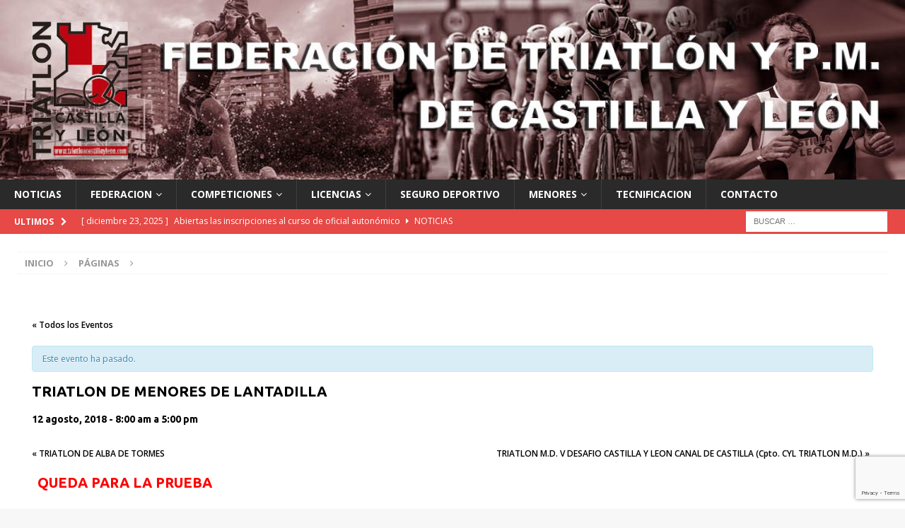

--- FILE ---
content_type: text/html; charset=utf-8
request_url: https://www.google.com/recaptcha/api2/anchor?ar=1&k=6Lcg_mceAAAAABtox4nwCar26wGfm2tzWrAKpTlq&co=aHR0cHM6Ly93d3cudHJpYXRsb25jYXN0aWxsYXlsZW9uLmNvbTo0NDM.&hl=en&v=7gg7H51Q-naNfhmCP3_R47ho&size=invisible&anchor-ms=20000&execute-ms=30000&cb=fi36wg7kzetw
body_size: 48457
content:
<!DOCTYPE HTML><html dir="ltr" lang="en"><head><meta http-equiv="Content-Type" content="text/html; charset=UTF-8">
<meta http-equiv="X-UA-Compatible" content="IE=edge">
<title>reCAPTCHA</title>
<style type="text/css">
/* cyrillic-ext */
@font-face {
  font-family: 'Roboto';
  font-style: normal;
  font-weight: 400;
  font-stretch: 100%;
  src: url(//fonts.gstatic.com/s/roboto/v48/KFO7CnqEu92Fr1ME7kSn66aGLdTylUAMa3GUBHMdazTgWw.woff2) format('woff2');
  unicode-range: U+0460-052F, U+1C80-1C8A, U+20B4, U+2DE0-2DFF, U+A640-A69F, U+FE2E-FE2F;
}
/* cyrillic */
@font-face {
  font-family: 'Roboto';
  font-style: normal;
  font-weight: 400;
  font-stretch: 100%;
  src: url(//fonts.gstatic.com/s/roboto/v48/KFO7CnqEu92Fr1ME7kSn66aGLdTylUAMa3iUBHMdazTgWw.woff2) format('woff2');
  unicode-range: U+0301, U+0400-045F, U+0490-0491, U+04B0-04B1, U+2116;
}
/* greek-ext */
@font-face {
  font-family: 'Roboto';
  font-style: normal;
  font-weight: 400;
  font-stretch: 100%;
  src: url(//fonts.gstatic.com/s/roboto/v48/KFO7CnqEu92Fr1ME7kSn66aGLdTylUAMa3CUBHMdazTgWw.woff2) format('woff2');
  unicode-range: U+1F00-1FFF;
}
/* greek */
@font-face {
  font-family: 'Roboto';
  font-style: normal;
  font-weight: 400;
  font-stretch: 100%;
  src: url(//fonts.gstatic.com/s/roboto/v48/KFO7CnqEu92Fr1ME7kSn66aGLdTylUAMa3-UBHMdazTgWw.woff2) format('woff2');
  unicode-range: U+0370-0377, U+037A-037F, U+0384-038A, U+038C, U+038E-03A1, U+03A3-03FF;
}
/* math */
@font-face {
  font-family: 'Roboto';
  font-style: normal;
  font-weight: 400;
  font-stretch: 100%;
  src: url(//fonts.gstatic.com/s/roboto/v48/KFO7CnqEu92Fr1ME7kSn66aGLdTylUAMawCUBHMdazTgWw.woff2) format('woff2');
  unicode-range: U+0302-0303, U+0305, U+0307-0308, U+0310, U+0312, U+0315, U+031A, U+0326-0327, U+032C, U+032F-0330, U+0332-0333, U+0338, U+033A, U+0346, U+034D, U+0391-03A1, U+03A3-03A9, U+03B1-03C9, U+03D1, U+03D5-03D6, U+03F0-03F1, U+03F4-03F5, U+2016-2017, U+2034-2038, U+203C, U+2040, U+2043, U+2047, U+2050, U+2057, U+205F, U+2070-2071, U+2074-208E, U+2090-209C, U+20D0-20DC, U+20E1, U+20E5-20EF, U+2100-2112, U+2114-2115, U+2117-2121, U+2123-214F, U+2190, U+2192, U+2194-21AE, U+21B0-21E5, U+21F1-21F2, U+21F4-2211, U+2213-2214, U+2216-22FF, U+2308-230B, U+2310, U+2319, U+231C-2321, U+2336-237A, U+237C, U+2395, U+239B-23B7, U+23D0, U+23DC-23E1, U+2474-2475, U+25AF, U+25B3, U+25B7, U+25BD, U+25C1, U+25CA, U+25CC, U+25FB, U+266D-266F, U+27C0-27FF, U+2900-2AFF, U+2B0E-2B11, U+2B30-2B4C, U+2BFE, U+3030, U+FF5B, U+FF5D, U+1D400-1D7FF, U+1EE00-1EEFF;
}
/* symbols */
@font-face {
  font-family: 'Roboto';
  font-style: normal;
  font-weight: 400;
  font-stretch: 100%;
  src: url(//fonts.gstatic.com/s/roboto/v48/KFO7CnqEu92Fr1ME7kSn66aGLdTylUAMaxKUBHMdazTgWw.woff2) format('woff2');
  unicode-range: U+0001-000C, U+000E-001F, U+007F-009F, U+20DD-20E0, U+20E2-20E4, U+2150-218F, U+2190, U+2192, U+2194-2199, U+21AF, U+21E6-21F0, U+21F3, U+2218-2219, U+2299, U+22C4-22C6, U+2300-243F, U+2440-244A, U+2460-24FF, U+25A0-27BF, U+2800-28FF, U+2921-2922, U+2981, U+29BF, U+29EB, U+2B00-2BFF, U+4DC0-4DFF, U+FFF9-FFFB, U+10140-1018E, U+10190-1019C, U+101A0, U+101D0-101FD, U+102E0-102FB, U+10E60-10E7E, U+1D2C0-1D2D3, U+1D2E0-1D37F, U+1F000-1F0FF, U+1F100-1F1AD, U+1F1E6-1F1FF, U+1F30D-1F30F, U+1F315, U+1F31C, U+1F31E, U+1F320-1F32C, U+1F336, U+1F378, U+1F37D, U+1F382, U+1F393-1F39F, U+1F3A7-1F3A8, U+1F3AC-1F3AF, U+1F3C2, U+1F3C4-1F3C6, U+1F3CA-1F3CE, U+1F3D4-1F3E0, U+1F3ED, U+1F3F1-1F3F3, U+1F3F5-1F3F7, U+1F408, U+1F415, U+1F41F, U+1F426, U+1F43F, U+1F441-1F442, U+1F444, U+1F446-1F449, U+1F44C-1F44E, U+1F453, U+1F46A, U+1F47D, U+1F4A3, U+1F4B0, U+1F4B3, U+1F4B9, U+1F4BB, U+1F4BF, U+1F4C8-1F4CB, U+1F4D6, U+1F4DA, U+1F4DF, U+1F4E3-1F4E6, U+1F4EA-1F4ED, U+1F4F7, U+1F4F9-1F4FB, U+1F4FD-1F4FE, U+1F503, U+1F507-1F50B, U+1F50D, U+1F512-1F513, U+1F53E-1F54A, U+1F54F-1F5FA, U+1F610, U+1F650-1F67F, U+1F687, U+1F68D, U+1F691, U+1F694, U+1F698, U+1F6AD, U+1F6B2, U+1F6B9-1F6BA, U+1F6BC, U+1F6C6-1F6CF, U+1F6D3-1F6D7, U+1F6E0-1F6EA, U+1F6F0-1F6F3, U+1F6F7-1F6FC, U+1F700-1F7FF, U+1F800-1F80B, U+1F810-1F847, U+1F850-1F859, U+1F860-1F887, U+1F890-1F8AD, U+1F8B0-1F8BB, U+1F8C0-1F8C1, U+1F900-1F90B, U+1F93B, U+1F946, U+1F984, U+1F996, U+1F9E9, U+1FA00-1FA6F, U+1FA70-1FA7C, U+1FA80-1FA89, U+1FA8F-1FAC6, U+1FACE-1FADC, U+1FADF-1FAE9, U+1FAF0-1FAF8, U+1FB00-1FBFF;
}
/* vietnamese */
@font-face {
  font-family: 'Roboto';
  font-style: normal;
  font-weight: 400;
  font-stretch: 100%;
  src: url(//fonts.gstatic.com/s/roboto/v48/KFO7CnqEu92Fr1ME7kSn66aGLdTylUAMa3OUBHMdazTgWw.woff2) format('woff2');
  unicode-range: U+0102-0103, U+0110-0111, U+0128-0129, U+0168-0169, U+01A0-01A1, U+01AF-01B0, U+0300-0301, U+0303-0304, U+0308-0309, U+0323, U+0329, U+1EA0-1EF9, U+20AB;
}
/* latin-ext */
@font-face {
  font-family: 'Roboto';
  font-style: normal;
  font-weight: 400;
  font-stretch: 100%;
  src: url(//fonts.gstatic.com/s/roboto/v48/KFO7CnqEu92Fr1ME7kSn66aGLdTylUAMa3KUBHMdazTgWw.woff2) format('woff2');
  unicode-range: U+0100-02BA, U+02BD-02C5, U+02C7-02CC, U+02CE-02D7, U+02DD-02FF, U+0304, U+0308, U+0329, U+1D00-1DBF, U+1E00-1E9F, U+1EF2-1EFF, U+2020, U+20A0-20AB, U+20AD-20C0, U+2113, U+2C60-2C7F, U+A720-A7FF;
}
/* latin */
@font-face {
  font-family: 'Roboto';
  font-style: normal;
  font-weight: 400;
  font-stretch: 100%;
  src: url(//fonts.gstatic.com/s/roboto/v48/KFO7CnqEu92Fr1ME7kSn66aGLdTylUAMa3yUBHMdazQ.woff2) format('woff2');
  unicode-range: U+0000-00FF, U+0131, U+0152-0153, U+02BB-02BC, U+02C6, U+02DA, U+02DC, U+0304, U+0308, U+0329, U+2000-206F, U+20AC, U+2122, U+2191, U+2193, U+2212, U+2215, U+FEFF, U+FFFD;
}
/* cyrillic-ext */
@font-face {
  font-family: 'Roboto';
  font-style: normal;
  font-weight: 500;
  font-stretch: 100%;
  src: url(//fonts.gstatic.com/s/roboto/v48/KFO7CnqEu92Fr1ME7kSn66aGLdTylUAMa3GUBHMdazTgWw.woff2) format('woff2');
  unicode-range: U+0460-052F, U+1C80-1C8A, U+20B4, U+2DE0-2DFF, U+A640-A69F, U+FE2E-FE2F;
}
/* cyrillic */
@font-face {
  font-family: 'Roboto';
  font-style: normal;
  font-weight: 500;
  font-stretch: 100%;
  src: url(//fonts.gstatic.com/s/roboto/v48/KFO7CnqEu92Fr1ME7kSn66aGLdTylUAMa3iUBHMdazTgWw.woff2) format('woff2');
  unicode-range: U+0301, U+0400-045F, U+0490-0491, U+04B0-04B1, U+2116;
}
/* greek-ext */
@font-face {
  font-family: 'Roboto';
  font-style: normal;
  font-weight: 500;
  font-stretch: 100%;
  src: url(//fonts.gstatic.com/s/roboto/v48/KFO7CnqEu92Fr1ME7kSn66aGLdTylUAMa3CUBHMdazTgWw.woff2) format('woff2');
  unicode-range: U+1F00-1FFF;
}
/* greek */
@font-face {
  font-family: 'Roboto';
  font-style: normal;
  font-weight: 500;
  font-stretch: 100%;
  src: url(//fonts.gstatic.com/s/roboto/v48/KFO7CnqEu92Fr1ME7kSn66aGLdTylUAMa3-UBHMdazTgWw.woff2) format('woff2');
  unicode-range: U+0370-0377, U+037A-037F, U+0384-038A, U+038C, U+038E-03A1, U+03A3-03FF;
}
/* math */
@font-face {
  font-family: 'Roboto';
  font-style: normal;
  font-weight: 500;
  font-stretch: 100%;
  src: url(//fonts.gstatic.com/s/roboto/v48/KFO7CnqEu92Fr1ME7kSn66aGLdTylUAMawCUBHMdazTgWw.woff2) format('woff2');
  unicode-range: U+0302-0303, U+0305, U+0307-0308, U+0310, U+0312, U+0315, U+031A, U+0326-0327, U+032C, U+032F-0330, U+0332-0333, U+0338, U+033A, U+0346, U+034D, U+0391-03A1, U+03A3-03A9, U+03B1-03C9, U+03D1, U+03D5-03D6, U+03F0-03F1, U+03F4-03F5, U+2016-2017, U+2034-2038, U+203C, U+2040, U+2043, U+2047, U+2050, U+2057, U+205F, U+2070-2071, U+2074-208E, U+2090-209C, U+20D0-20DC, U+20E1, U+20E5-20EF, U+2100-2112, U+2114-2115, U+2117-2121, U+2123-214F, U+2190, U+2192, U+2194-21AE, U+21B0-21E5, U+21F1-21F2, U+21F4-2211, U+2213-2214, U+2216-22FF, U+2308-230B, U+2310, U+2319, U+231C-2321, U+2336-237A, U+237C, U+2395, U+239B-23B7, U+23D0, U+23DC-23E1, U+2474-2475, U+25AF, U+25B3, U+25B7, U+25BD, U+25C1, U+25CA, U+25CC, U+25FB, U+266D-266F, U+27C0-27FF, U+2900-2AFF, U+2B0E-2B11, U+2B30-2B4C, U+2BFE, U+3030, U+FF5B, U+FF5D, U+1D400-1D7FF, U+1EE00-1EEFF;
}
/* symbols */
@font-face {
  font-family: 'Roboto';
  font-style: normal;
  font-weight: 500;
  font-stretch: 100%;
  src: url(//fonts.gstatic.com/s/roboto/v48/KFO7CnqEu92Fr1ME7kSn66aGLdTylUAMaxKUBHMdazTgWw.woff2) format('woff2');
  unicode-range: U+0001-000C, U+000E-001F, U+007F-009F, U+20DD-20E0, U+20E2-20E4, U+2150-218F, U+2190, U+2192, U+2194-2199, U+21AF, U+21E6-21F0, U+21F3, U+2218-2219, U+2299, U+22C4-22C6, U+2300-243F, U+2440-244A, U+2460-24FF, U+25A0-27BF, U+2800-28FF, U+2921-2922, U+2981, U+29BF, U+29EB, U+2B00-2BFF, U+4DC0-4DFF, U+FFF9-FFFB, U+10140-1018E, U+10190-1019C, U+101A0, U+101D0-101FD, U+102E0-102FB, U+10E60-10E7E, U+1D2C0-1D2D3, U+1D2E0-1D37F, U+1F000-1F0FF, U+1F100-1F1AD, U+1F1E6-1F1FF, U+1F30D-1F30F, U+1F315, U+1F31C, U+1F31E, U+1F320-1F32C, U+1F336, U+1F378, U+1F37D, U+1F382, U+1F393-1F39F, U+1F3A7-1F3A8, U+1F3AC-1F3AF, U+1F3C2, U+1F3C4-1F3C6, U+1F3CA-1F3CE, U+1F3D4-1F3E0, U+1F3ED, U+1F3F1-1F3F3, U+1F3F5-1F3F7, U+1F408, U+1F415, U+1F41F, U+1F426, U+1F43F, U+1F441-1F442, U+1F444, U+1F446-1F449, U+1F44C-1F44E, U+1F453, U+1F46A, U+1F47D, U+1F4A3, U+1F4B0, U+1F4B3, U+1F4B9, U+1F4BB, U+1F4BF, U+1F4C8-1F4CB, U+1F4D6, U+1F4DA, U+1F4DF, U+1F4E3-1F4E6, U+1F4EA-1F4ED, U+1F4F7, U+1F4F9-1F4FB, U+1F4FD-1F4FE, U+1F503, U+1F507-1F50B, U+1F50D, U+1F512-1F513, U+1F53E-1F54A, U+1F54F-1F5FA, U+1F610, U+1F650-1F67F, U+1F687, U+1F68D, U+1F691, U+1F694, U+1F698, U+1F6AD, U+1F6B2, U+1F6B9-1F6BA, U+1F6BC, U+1F6C6-1F6CF, U+1F6D3-1F6D7, U+1F6E0-1F6EA, U+1F6F0-1F6F3, U+1F6F7-1F6FC, U+1F700-1F7FF, U+1F800-1F80B, U+1F810-1F847, U+1F850-1F859, U+1F860-1F887, U+1F890-1F8AD, U+1F8B0-1F8BB, U+1F8C0-1F8C1, U+1F900-1F90B, U+1F93B, U+1F946, U+1F984, U+1F996, U+1F9E9, U+1FA00-1FA6F, U+1FA70-1FA7C, U+1FA80-1FA89, U+1FA8F-1FAC6, U+1FACE-1FADC, U+1FADF-1FAE9, U+1FAF0-1FAF8, U+1FB00-1FBFF;
}
/* vietnamese */
@font-face {
  font-family: 'Roboto';
  font-style: normal;
  font-weight: 500;
  font-stretch: 100%;
  src: url(//fonts.gstatic.com/s/roboto/v48/KFO7CnqEu92Fr1ME7kSn66aGLdTylUAMa3OUBHMdazTgWw.woff2) format('woff2');
  unicode-range: U+0102-0103, U+0110-0111, U+0128-0129, U+0168-0169, U+01A0-01A1, U+01AF-01B0, U+0300-0301, U+0303-0304, U+0308-0309, U+0323, U+0329, U+1EA0-1EF9, U+20AB;
}
/* latin-ext */
@font-face {
  font-family: 'Roboto';
  font-style: normal;
  font-weight: 500;
  font-stretch: 100%;
  src: url(//fonts.gstatic.com/s/roboto/v48/KFO7CnqEu92Fr1ME7kSn66aGLdTylUAMa3KUBHMdazTgWw.woff2) format('woff2');
  unicode-range: U+0100-02BA, U+02BD-02C5, U+02C7-02CC, U+02CE-02D7, U+02DD-02FF, U+0304, U+0308, U+0329, U+1D00-1DBF, U+1E00-1E9F, U+1EF2-1EFF, U+2020, U+20A0-20AB, U+20AD-20C0, U+2113, U+2C60-2C7F, U+A720-A7FF;
}
/* latin */
@font-face {
  font-family: 'Roboto';
  font-style: normal;
  font-weight: 500;
  font-stretch: 100%;
  src: url(//fonts.gstatic.com/s/roboto/v48/KFO7CnqEu92Fr1ME7kSn66aGLdTylUAMa3yUBHMdazQ.woff2) format('woff2');
  unicode-range: U+0000-00FF, U+0131, U+0152-0153, U+02BB-02BC, U+02C6, U+02DA, U+02DC, U+0304, U+0308, U+0329, U+2000-206F, U+20AC, U+2122, U+2191, U+2193, U+2212, U+2215, U+FEFF, U+FFFD;
}
/* cyrillic-ext */
@font-face {
  font-family: 'Roboto';
  font-style: normal;
  font-weight: 900;
  font-stretch: 100%;
  src: url(//fonts.gstatic.com/s/roboto/v48/KFO7CnqEu92Fr1ME7kSn66aGLdTylUAMa3GUBHMdazTgWw.woff2) format('woff2');
  unicode-range: U+0460-052F, U+1C80-1C8A, U+20B4, U+2DE0-2DFF, U+A640-A69F, U+FE2E-FE2F;
}
/* cyrillic */
@font-face {
  font-family: 'Roboto';
  font-style: normal;
  font-weight: 900;
  font-stretch: 100%;
  src: url(//fonts.gstatic.com/s/roboto/v48/KFO7CnqEu92Fr1ME7kSn66aGLdTylUAMa3iUBHMdazTgWw.woff2) format('woff2');
  unicode-range: U+0301, U+0400-045F, U+0490-0491, U+04B0-04B1, U+2116;
}
/* greek-ext */
@font-face {
  font-family: 'Roboto';
  font-style: normal;
  font-weight: 900;
  font-stretch: 100%;
  src: url(//fonts.gstatic.com/s/roboto/v48/KFO7CnqEu92Fr1ME7kSn66aGLdTylUAMa3CUBHMdazTgWw.woff2) format('woff2');
  unicode-range: U+1F00-1FFF;
}
/* greek */
@font-face {
  font-family: 'Roboto';
  font-style: normal;
  font-weight: 900;
  font-stretch: 100%;
  src: url(//fonts.gstatic.com/s/roboto/v48/KFO7CnqEu92Fr1ME7kSn66aGLdTylUAMa3-UBHMdazTgWw.woff2) format('woff2');
  unicode-range: U+0370-0377, U+037A-037F, U+0384-038A, U+038C, U+038E-03A1, U+03A3-03FF;
}
/* math */
@font-face {
  font-family: 'Roboto';
  font-style: normal;
  font-weight: 900;
  font-stretch: 100%;
  src: url(//fonts.gstatic.com/s/roboto/v48/KFO7CnqEu92Fr1ME7kSn66aGLdTylUAMawCUBHMdazTgWw.woff2) format('woff2');
  unicode-range: U+0302-0303, U+0305, U+0307-0308, U+0310, U+0312, U+0315, U+031A, U+0326-0327, U+032C, U+032F-0330, U+0332-0333, U+0338, U+033A, U+0346, U+034D, U+0391-03A1, U+03A3-03A9, U+03B1-03C9, U+03D1, U+03D5-03D6, U+03F0-03F1, U+03F4-03F5, U+2016-2017, U+2034-2038, U+203C, U+2040, U+2043, U+2047, U+2050, U+2057, U+205F, U+2070-2071, U+2074-208E, U+2090-209C, U+20D0-20DC, U+20E1, U+20E5-20EF, U+2100-2112, U+2114-2115, U+2117-2121, U+2123-214F, U+2190, U+2192, U+2194-21AE, U+21B0-21E5, U+21F1-21F2, U+21F4-2211, U+2213-2214, U+2216-22FF, U+2308-230B, U+2310, U+2319, U+231C-2321, U+2336-237A, U+237C, U+2395, U+239B-23B7, U+23D0, U+23DC-23E1, U+2474-2475, U+25AF, U+25B3, U+25B7, U+25BD, U+25C1, U+25CA, U+25CC, U+25FB, U+266D-266F, U+27C0-27FF, U+2900-2AFF, U+2B0E-2B11, U+2B30-2B4C, U+2BFE, U+3030, U+FF5B, U+FF5D, U+1D400-1D7FF, U+1EE00-1EEFF;
}
/* symbols */
@font-face {
  font-family: 'Roboto';
  font-style: normal;
  font-weight: 900;
  font-stretch: 100%;
  src: url(//fonts.gstatic.com/s/roboto/v48/KFO7CnqEu92Fr1ME7kSn66aGLdTylUAMaxKUBHMdazTgWw.woff2) format('woff2');
  unicode-range: U+0001-000C, U+000E-001F, U+007F-009F, U+20DD-20E0, U+20E2-20E4, U+2150-218F, U+2190, U+2192, U+2194-2199, U+21AF, U+21E6-21F0, U+21F3, U+2218-2219, U+2299, U+22C4-22C6, U+2300-243F, U+2440-244A, U+2460-24FF, U+25A0-27BF, U+2800-28FF, U+2921-2922, U+2981, U+29BF, U+29EB, U+2B00-2BFF, U+4DC0-4DFF, U+FFF9-FFFB, U+10140-1018E, U+10190-1019C, U+101A0, U+101D0-101FD, U+102E0-102FB, U+10E60-10E7E, U+1D2C0-1D2D3, U+1D2E0-1D37F, U+1F000-1F0FF, U+1F100-1F1AD, U+1F1E6-1F1FF, U+1F30D-1F30F, U+1F315, U+1F31C, U+1F31E, U+1F320-1F32C, U+1F336, U+1F378, U+1F37D, U+1F382, U+1F393-1F39F, U+1F3A7-1F3A8, U+1F3AC-1F3AF, U+1F3C2, U+1F3C4-1F3C6, U+1F3CA-1F3CE, U+1F3D4-1F3E0, U+1F3ED, U+1F3F1-1F3F3, U+1F3F5-1F3F7, U+1F408, U+1F415, U+1F41F, U+1F426, U+1F43F, U+1F441-1F442, U+1F444, U+1F446-1F449, U+1F44C-1F44E, U+1F453, U+1F46A, U+1F47D, U+1F4A3, U+1F4B0, U+1F4B3, U+1F4B9, U+1F4BB, U+1F4BF, U+1F4C8-1F4CB, U+1F4D6, U+1F4DA, U+1F4DF, U+1F4E3-1F4E6, U+1F4EA-1F4ED, U+1F4F7, U+1F4F9-1F4FB, U+1F4FD-1F4FE, U+1F503, U+1F507-1F50B, U+1F50D, U+1F512-1F513, U+1F53E-1F54A, U+1F54F-1F5FA, U+1F610, U+1F650-1F67F, U+1F687, U+1F68D, U+1F691, U+1F694, U+1F698, U+1F6AD, U+1F6B2, U+1F6B9-1F6BA, U+1F6BC, U+1F6C6-1F6CF, U+1F6D3-1F6D7, U+1F6E0-1F6EA, U+1F6F0-1F6F3, U+1F6F7-1F6FC, U+1F700-1F7FF, U+1F800-1F80B, U+1F810-1F847, U+1F850-1F859, U+1F860-1F887, U+1F890-1F8AD, U+1F8B0-1F8BB, U+1F8C0-1F8C1, U+1F900-1F90B, U+1F93B, U+1F946, U+1F984, U+1F996, U+1F9E9, U+1FA00-1FA6F, U+1FA70-1FA7C, U+1FA80-1FA89, U+1FA8F-1FAC6, U+1FACE-1FADC, U+1FADF-1FAE9, U+1FAF0-1FAF8, U+1FB00-1FBFF;
}
/* vietnamese */
@font-face {
  font-family: 'Roboto';
  font-style: normal;
  font-weight: 900;
  font-stretch: 100%;
  src: url(//fonts.gstatic.com/s/roboto/v48/KFO7CnqEu92Fr1ME7kSn66aGLdTylUAMa3OUBHMdazTgWw.woff2) format('woff2');
  unicode-range: U+0102-0103, U+0110-0111, U+0128-0129, U+0168-0169, U+01A0-01A1, U+01AF-01B0, U+0300-0301, U+0303-0304, U+0308-0309, U+0323, U+0329, U+1EA0-1EF9, U+20AB;
}
/* latin-ext */
@font-face {
  font-family: 'Roboto';
  font-style: normal;
  font-weight: 900;
  font-stretch: 100%;
  src: url(//fonts.gstatic.com/s/roboto/v48/KFO7CnqEu92Fr1ME7kSn66aGLdTylUAMa3KUBHMdazTgWw.woff2) format('woff2');
  unicode-range: U+0100-02BA, U+02BD-02C5, U+02C7-02CC, U+02CE-02D7, U+02DD-02FF, U+0304, U+0308, U+0329, U+1D00-1DBF, U+1E00-1E9F, U+1EF2-1EFF, U+2020, U+20A0-20AB, U+20AD-20C0, U+2113, U+2C60-2C7F, U+A720-A7FF;
}
/* latin */
@font-face {
  font-family: 'Roboto';
  font-style: normal;
  font-weight: 900;
  font-stretch: 100%;
  src: url(//fonts.gstatic.com/s/roboto/v48/KFO7CnqEu92Fr1ME7kSn66aGLdTylUAMa3yUBHMdazQ.woff2) format('woff2');
  unicode-range: U+0000-00FF, U+0131, U+0152-0153, U+02BB-02BC, U+02C6, U+02DA, U+02DC, U+0304, U+0308, U+0329, U+2000-206F, U+20AC, U+2122, U+2191, U+2193, U+2212, U+2215, U+FEFF, U+FFFD;
}

</style>
<link rel="stylesheet" type="text/css" href="https://www.gstatic.com/recaptcha/releases/7gg7H51Q-naNfhmCP3_R47ho/styles__ltr.css">
<script nonce="N0kKcmPsUvVRNsM_xJBvhg" type="text/javascript">window['__recaptcha_api'] = 'https://www.google.com/recaptcha/api2/';</script>
<script type="text/javascript" src="https://www.gstatic.com/recaptcha/releases/7gg7H51Q-naNfhmCP3_R47ho/recaptcha__en.js" nonce="N0kKcmPsUvVRNsM_xJBvhg">
      
    </script></head>
<body><div id="rc-anchor-alert" class="rc-anchor-alert"></div>
<input type="hidden" id="recaptcha-token" value="[base64]">
<script type="text/javascript" nonce="N0kKcmPsUvVRNsM_xJBvhg">
      recaptcha.anchor.Main.init("[\x22ainput\x22,[\x22bgdata\x22,\x22\x22,\[base64]/[base64]/[base64]/KE4oMTI0LHYsdi5HKSxMWihsLHYpKTpOKDEyNCx2LGwpLFYpLHYpLFQpKSxGKDE3MSx2KX0scjc9ZnVuY3Rpb24obCl7cmV0dXJuIGx9LEM9ZnVuY3Rpb24obCxWLHYpe04odixsLFYpLFZbYWtdPTI3OTZ9LG49ZnVuY3Rpb24obCxWKXtWLlg9KChWLlg/[base64]/[base64]/[base64]/[base64]/[base64]/[base64]/[base64]/[base64]/[base64]/[base64]/[base64]\\u003d\x22,\[base64]\x22,\[base64]/S8OHwofDi03Drjg+wrbDgGZ0w5F5C8KIwoUKC8K+T8O/HUdXw4R2R8OCaMK3O8KwR8KHdsKFZBNDwoF2woTCjcO9wqvCncOMD8OUUcKsRcKIwqXDiScYDcOlDMKSC8KmwoEyw6jDpXXCvzNSwqRYcX/DvGJOVGnCvcKaw7Q2wowUAsOde8K3w4PCnsKpNk7Cu8OjasO/bikEBMOrUzxyPcO2w7YBw6vDlArDlz/Drx9jDl8QZcKDwqrDs8K0XV3DpMKiN8OJCcOxwprDswgnZwRAwp/DpcOlwpFMw5LDqlDCvQPDvkESwonCtX/Dlz3ClVkKw4AUO3l4wr7DmjvCm8O9w4LCtiPDssOUAMOXJsKkw4M+f38Pw5xVwqoydjjDpHnCqWvDjj/[base64]/wo1seMOqwqF5w5tTwoDDoSzDk29ECQN+w5/[base64]/DgEXDlgHDtcOwMMKkN2R8OcKpw5vDkcKmwpMdw5fDosO/YMOnw5ZLw4YHRxfDvcKdwocUeRVBwqRHOQLCvQvCnwTDngRMw5IOeMKXwo/DhAlGw7xiHEXDrxnCh8K6B2FVw4YhcsKwwrs2UsK3w58RBGDCh2bDiTJewo/DkcKIw6cew6lreDjDg8Okw5HDnyYawq/CuADDscOgEEldw71PdcORw7FLIcOkUsKGW8KMwpzCv8KJwp0tE8OSwqQuBzfCvRohAiTDoQ1DTsKAHsOMJiUQw6BywqPDgsO0acOSw5TDtcOkVsOfQcOzfcKawqbDmEbDhjMrfzo/[base64]/CtwnCgSHCv3VgNsOTd8Omw4ElCBMyPMKxwrjCkRhlR8K+w4NKWcKSCsOawow2w6ciwqgAwp3DqUzChcO+Z8KPMMOHGC/DkcKgwotQJEbCgWhDw7dGwpHDnk8RwrFke0MdMWnCrnMTDcOQd8OjwrN3EMOWw7fDg8Kbwp9yEVXCrcKow7vCjsOqAsKuWD1ePjAowq4KwqQcw7lyw6/Cqg/CrcOMw7h3wqlrI8OQNQfCqxJSwrLCmcOnwpjCjDLCu2gHfMKVZMKEYMOJZ8KHDEPDkFQwOTBtcG7CjEhDwrLCj8KwY8Ojw7cAR8KcD8K9EcK/dlRKYzhCEQ3Dt38Bwpxqw6TDjHFlacKqw6rDusOUPsKtw61LI2kpMsOGwrfCuknDmG/CkMK1YWMew7kVw4N0KsKpKxvCoMOow5zCp3bCkWRyw6HDgGfDoADCpzdkwp3Dk8OKwooow7kvZ8KgC0jCnsKoJcOFwpLDgjwYwqzDgMKRIyY0YsODAnc7QMOLTXvDucK4w7/DikllGTY8w6jCrsOJw65uwpvDvXjChABaw5rCuSdAwpIIZAYHRW3CtsKbw7TChMKxw7ocPCHChTR4wq9DNsKpfMK9wr/CsAQnYxLCrUzDjCYvwrY7w4vDpgVTVl1zHsKmw7dmw6FWwqIyw7rDlQPCjyDCrsKvwozDhzkabsK+wrHDnzsyRMOdw6zDlsOTw6vDpm3Ck116fcOBM8KFEMKnw7zCgMKjIQlSwrrCpMOcVE0FDMKyEADComAlwqRSc0BATsODUE3DtXvCmcOJMsO7VFXCjHY/NMOuUsOVwo/CgwdjIsOXwoDCi8O5w7/[base64]/Dols2TMKXwqZiwpkkXQXDn8OOFBnDsURBO8KaEiPCuWTCqSrCgjhfFMKdbMKFw7TDusO+w6HDmsKoSMKpw4TCvmjDj2/DpQFbwpo6w4VdwolnOsKrw47DkMOtCsK1wqbCtx/Dj8KyUsKUwrvCisOIw7TCicKxw49Sw4sKw5xERTDCuVLDlGwScMKLSMOabsKhw73Dgxdcw6tzaCLDkhEJw6dDPRTDosOawobDu8Khw4/[base64]/Dn2kwLyzCpcOOwoBRecOSQjXCh8KSA3cUwrLDlcKFwonDpFvDmHh8w7koacKXYMOPQRsrwpjCpx/Cm8KGGD3CtzBFwonDoMO9wpcuEsK/[base64]/w41sQ8Olw4ZuwpoNwpjDjcKGwovCtDDCgcKEacKnKHtdVVlvbsOWRMKnw7pKw4rDvcKiw7rCvMKEw7rCsFl1ZDkSGgtGWSVBwoLCjcKhLcO8TzLCkz7Dj8OUw6rDokXDn8KbwqIqLBPDilJNw5B+f8Odw58hw6hXP27Cq8KHLsKpw71GZy03w7DChMOxODXCmsOkw5/[base64]/CsBzClyRvw77CnzvCiMKDw4TCqMODBsKMwpvDisO7bFEsAcK3woHDiRhywqjDqkPDgsOiCAHDhQh+RE8qw5nCl3rCisKlwrTDk3hXwq1+w5RRwoMKckzDjirCnMKJw6/Di8OyYsO/Rnd9ezjDm8OMHBbDok0swoTCrkBtw5grRV1mWA4Mwr/Cu8OVDAskw4nCunxCw4sPwrXCpsOmUTHDusKbwpvCqU7DnQBVw5LCmsKWAMKBwrDCvcOlwo0BwpxXAcO/J8K4J8OzwpvCl8KAw7/Dp2zDuCnDkMOyE8Kjw47CisOYYMOAwrl4YnjDhz3DvEdvwpPCqRd/wrTDqsOoJMOKJsOWCSfDgUzCqsOnM8Ovwo0sw7HCrcKrw5XDrR0eR8KQAlvDnHLCv1jDmWLCoE9+wolHGsKyw6HDhMKzwrxoWmLCkWhub3bDisK5fcKyPBtgw5cGf8OJdsOrwr7ClMOxFC/[base64]/CkMKIw7I6wrjCscKzGBkWSlFXwqjCv2JHKDLCpAFywpjDv8KmwqgCIcOqwpxBwrJQw4dEVxLDk8Kiwop0L8KAwrsiWsKFwpBKwrzCsQ9MEMKvwqHCrsOzw5BLwrDDrwPDg3oOVE45RhXDtcKrw5FaAWgxw4/DvcK5w4fCi2PCpcOcUG4+wqrDrDsTA8KUwp3DvMOLTcOULMOvwqrDu1l8N1fDi0XDncKIw6bCil3CtMOifTPCjsObwo0BQVfDjnHDkznCpyPChxd3w7fDqVUGTBM5WMKqbT0ZfwTDi8KPBVZUX8OPOsOOwokuw65HecKvREtpw7XCmcK/bAnDm8KMcsK4wrdsw6A0fmcEwqrCuBHCoUZ2w4p1w5AREMOiwqFUYAPCnsK5QgoSw4PDt8KFw6PDjcOvwq/DrF/DtTrChXrDgUTDjcKYWkPDqFs/[base64]/DqGrClsKewo/CoRnCq3jDjEodwrXCkS1Ywr/DrA0GcMODKEAza8KQWsKVWhTDisKVDMOuwr7DlMKAHTRUwox0ThVsw5ZAw6fCr8Oqw6zDlQjDhsKHw7NMXcOQEF7DmcOILWIgw6HDgEDCnsKLfMKhBQcvCh/DqcOvw7jDtVDDoSrDmcOKwpwKCMOPw6HDp2TDjXQQw6FlUcK+w6XCpcKCw63CjMOZOhLDtcOKNC7CnigDBMKfw7x2c3xBfSEdw6wXw7cgbCM/wqDDlcKkcS/DpXsub8OhQmTDjMKXRsOawp0+MEHDksKHUV/[base64]/w4M3wo/[base64]/bEXClsO3wq0fJB4Kw6YCdQrCkk/Ci2gdw6HDhsKfNAHCmyVrc8OxP8KVw7/[base64]/woLCv8Obw67CqQDDqkhWw7TDmlBBw7lfwrrCsMOhMRfDhMOFw4VcwpLChHYPBxTCjXbDsMKuw7DChsK0L8Kzw7ZIPcOEw4rCocOaRQnDognCsFR4wr7DsSrCgsKFKjZHJ2/CqcOyW8KhWiTCoS3CusOFwo0OwoHCjynDqFh0w67Dp1fCsTjDm8OLU8K/wovDgH80JHHDqEIzJcOxTMOkVHEoLnvDkmEeSHLCiD4Gw5RSwpfCpMOaWMKuwrzCv8OxwrzChFRIHsK5QEbCiQ4Ew5nChMKbclYtXcKqwr8Qw4UuMQ/DjsKFUcK7QVvCr1nCosKmw5dVMXQkUWBrw5dDwoRewrTDq8K+w6jCjTXCvxtTYMKMw6gIMhTCksO2wpMICAZGwpYiWcKPVgrCmSoxw7PDtijDu0tmYnMrPCTDjCd8wpTDkMOHPBViFsKjwqpoasK+w6vDm2ADFHM+VMOKSMK4wqzCnsKUwppTwqjDmibDv8OIw4k/[base64]/esO1AcKHwpEXLsKcAsOaw6suEcOMwqHCrcO5YEwkwqtmS8Oow5F0w49Uw6/CjDTCki3CrMOKwozDmcKCw4/CmH/[base64]/[base64]/Dl8OmNcOmw4PCjsKbwqZ2w77DuTMmIG3Cmw8MGQcrJH9Cw5UpMMKmwqRsVV/CvQvDmMKewptDwqExC8OWcRLDtVIBLcK2chYFw7bCi8OLNMKSWWEHw7NULFnCscOhWgfDsQhEwp7CpsKhw5I1w7jDhcKYScOJT3rDvS/[base64]/ChwdoNUnDtsKdDMKmY8OaK8KGGG4Hwp8/[base64]/CU7CpCbCm0h4HlVqw6BnwrHCh29Fw5lww71FBiDDscOoQcO+w47CmBMOfToxFz/DucKNw63Dp8K8wrcJbsOlR1dfwqzDlCcnw4/[base64]/woXCqMKlKcKXBll2IcKicTTDrMOMw65TQhJMUSnDiMKxwprDhGhtwqthw5IyPUfCpcOwwo/DmsKvwpgcL8KawozCn1fDm8OpRANSwqfCu3UhEsOiwrUMw74+ZMKGSwRWbXJ6w4Jzw5XDv1sLw73DisKZFnLDl8K5w7rDvsOcw5zCjsK2wo50woJew6PDlU9fwrTCml04w6DDscKCwrtgw5vCpQ0kwrjCvyXCnsKWwqwXw5dCe8OxHyFOwrDDhB/Cgl7DsBvDmWDCpsKdBFlYwo8mwpjCm1/CusOrw4hIwrxpJcOtwrnDicKWwqXCjyUywqPDhMOjEhw5wojCswB4a1d9w7LCiU4ZNlvClyrCvlvChMO+wofDpGrDs1/DocKcAnlowrnDp8K7wo7Dm8O3KMK0wqoRYDbDhiMWwrrDoV0EV8KVa8KddxvCp8OZDsO4TsKjwr5Zw4rCnWPCosKBdcKCZ8O/woQJc8Ouw6Jlw4XDisKfbzB7X8KHwop6eMKVK3vDicOew6t2e8OBwp7CokTCpgE3woopwqxcesKFfMKSNArDmQA4d8KmwpzDqMKfw7LDnMK5w5jDnQjCs2bCgMKhwr7CnMKFw6nChCnDg8KCDsKkb2bDtcOOwqvDr8ODwq3DnMOow7cIMMOOwq8kEBNsw7Rywqk9FsO/woDDsEHDlMKzw7XCqcOaC3VJwpI7wp3Cv8Kswr8RCcK9WXjDlMOjwrDChMO+wozClw/[base64]/aMK/H8Kgwq7Cu8O6PDpoKWjChH4Rw43DoWdcwqHCgkLCuUt/w64sEXjDjMKpwoE2w4bCs1FZP8OYCMKrPMOhLh1wOcKQWsOUw6FUXj3Dr2jCo8KEQGhENx0Xw54dO8ODw7tjw5rClnpEw6jDjHDDicO6w7DDi1vDuijDiz5fwpTDsjEtX8O5LUXCuy/Di8KKw4QRSDNcw6c6CcOqeMK0KWUvNTXCklvCq8KEIcOyNsKNeULCpsK4RcO/Z0LCiSHCq8KUI8OCwr7DhgEmcAcZwqDDmcKEw5jDiMOJwoXChsK8fHx/wr7DpX3DlcOOwrUpF3fCjcOKUgFawrTDocKpw555w4/[base64]/w5rCssOGwp/CusOBZ15hGgJLInU6wrTDr0duVcO+wrorwqRPO8KLEMKRHMKrw7zDrMKCB8OZwp/CocKEw7AMwo0Tw4IvQ8KHbD8pwp7Dv8OSwqDCvcOwwoDDmVHCnm7DgMOnwpRqwrDCtcK2YMKlwqZ5f8O6w6rCg0VmA8KswrkMwq8Awp3DjsO/wqF/MMO7UMK/wrHCjg7CvFLDuFlWfiMEOXzCicKRHcO/AmRWLWvDiSlMOCARwrwJVn/Dkwc1CD3CsQ9Vwp17woR+CMOtYMORwoXDsMO2RMKcw5s9GhgSZ8KQwqDCrsOswrwfwpcaw4/DssKLXcOjwoYsUMK9wr4vwqvCosOQw71sGcOeCcOBd8Oqw7pkw7csw79jw6jCk280wrTCkcKpw6EGGcK4cnzCssKSCHzClWDDuMK+wq3CswVyw5vDm8OhEcOSWsO8w5E1Z2Ekw6zDkMOOwrAvR3HDn8KDwr/Ck0kLw57DlMOsXgzDvMOAOifCt8OVFxnCkU8Bwp7ClTjDi012w69DSMO8Ll1VwrDCqMKrwp/[base64]/CjcODw4bDmcO2wqTCvQ/[base64]/w5QRw6k4JDRHam8RE8KgVMOQwpLDvMKZwo7Ck0/DocOdF8KJX8KlT8KhwpHDr8Kqw5DCh2zCvwwtHXtODwzDqsOfcsKgJ8KjNcOjwpZjZD8BUHrDmFzCkQ0PwrHCh0Y9ccOQwo/ClMK1w4NVwoZvw5vCq8OIwrHCscOHbMKjw7vDnsKJwqhaOWvCo8KKw47DvMOUCFXCqsOGwqXDjsOTECTDmUESwoNfYcK6wpvDgQp9w4kbBsO8XXIIeFdfw5fDkngIUMORbMOBe2Y2VzlACsOCwrPCmsO7fsKgHwBTUFfCjio4chPCncOAwr/Cv0HCq2bDuMO/w6fCmwzCmUHCqMKSGcOpYsKcwo3DtMOiFcKBOcOuw5PCmHDCiUPDh3EOw6bCq8K+ISZTwo/Dnj52wrwLw7NPw78uAHAtwokvw4NpSB1lcUXDpEvDncOQUBprwqknTQfCoFIEXMKDO8Onw7HCugLCvsKpwrDCq8Okf8KiZhTCmwFNw5jDrnbDs8Oxw68WwoHDu8KSMCrDhw9wwqbDvCdqVA/DosOowqlbw5nDljRvIMKVw4pZwq7DmsKAw73DrFckw6LCgcKHwrhSwpRdKsOkw5zCtcKGN8OQMsKcwo/CoMKkw5F7w5jCmcKPw6cvS8OyX8OXE8Orw4zCt2jDhsOZBxjDsnTDqUoNw5PDj8O2EcO4w5I7wok0IH0qwrszMMKxwp4+AHAIwr8swojDjFrCmsKWFHsHw57CqShNGsOvwrzDrcOjworCuWLDgMKHWXJrwoTDlkhfHsO6wphuwrDCucOUw4lkw4tJwr/ChEsJTinCjsOwLldEw4XCgsKcITxcwo7CrSzCrFsDdj7Cq3QwHzrCpnfCrCBXHmbCk8Omw7rCshXCpFgvBMO2w78XCsObwqwcw7bCtsOlG0t2wpvCq3LCoRXDhWrClyB0TsOSFsKbwrt5w7bCmRArwqHCpsKpwoXCkgXCllFFYQnDhcOjwrxYMGtiJsKrw5/[base64]/[base64]/CscODScOsN8OQw6dNwqtpwqMnDFjCosOKcsKxw6UWw78xw4U9Lw5uw7tsw5ZQJ8O5BV1PwpbDtMKrw7zDp8KbbgLDv3bDsSHDmn3CgMKLJMKDMAzDm8OkCsKCw750KyDDgm/DvRnCqVBHwq/[base64]/DkcKswpbCh2/Ds0c4w5dXGSvCmMOdwr4tW8O8CsKbHR1nw5TDmx4xw4NaOFnDkMOYJkpAwrZLw6jCpMOBw4Y/[base64]/w5IyFz8awrI+YAV2w6TDpcOYM8OIw4zDu8OLwpwqHMKeTQUBw6JsJcKFw70vw5B2Q8K8w455w7kGwqLCn8OTHx/DsjbCm8OYw5bCjXciLsOHw6nDrg4kDHrDszQLw7IaNMOqw4FiW2PDp8K4Qk8Rw6VnNMOxw4rDoMOKGsKKYMOzw6bDkMKeFwIPwrhBPMK6M8KDwrLDiS7Cp8OEw6XCtxEhYsOMPz/CuwETwqFPeWtYw6vCq0wcw6rCscOkw4UuYsK6wr3Do8OmGMOtwrTCjMOfw7LCqTrCty1WGxfDtcO7OhhCwq7DrMOKwrlPw4rCicO9woTCiBVIWkpNwrwcwpPDnjg2w5tkw6olw7fDjsOWecKGbsO/wpnCtcKBw5/ClX1hw4bCncOSRgpcNMKBFjHDuzPDlwPCqMKTCsKMw5nDhsOfalvCuMKHw44jOcKdw5bDklvCv8KPO27DtkTCkQTCqk7DkMOEw68Kw6vCoWrCr1oVwq0kw5hQC8OdecOFwq5fwqVxwpLCilPDrDAaw6vDoizCuVLDjRdcwp/DtcK+w7tZUQjDpB7CpMOgw4U9w4/[base64]/DvMKVVsO2woA/wplkLCxYw5rCvsKfHcKAwoRdwqvDtMKXUMOsdAA2w6gMa8KOwrLCqQDCr8O8Q8OjfVnDu1deK8OAwp0vw7HDt8OCMhBsJ2UBwpgpwqkwM8KVw5w7wqHCkFx/wq3Cg1Agwq3DmRdyZcOIw5TDtsKzw4PDlC4KBWDDg8OgWDdxVsKgITjCu1bCpcOGZGnChRYzH13DkRrCnMO0wq7DvcO8c1vCgAJKwpfDtzVFwqfDpcKWw7F/[base64]/A8KkKsO7Z1fDkcKhblMWL8O+wpQsw4fDo13CnCZvw4nCp8O/wph3I8KmdGDCt8OPasKBWynDt0PDvMKGDCh9VWXDlMORfRLCvsO4wqHCgSnCuRDCk8KbwpBDdzcQU8KYelZ/woQgwqM0fMKqw5N6TUDDvcOWw7TDjcK8YsKGwo9pBk/CvG/CuMO/esO6w7nDjMK7wovCucO9wobDq2xvw4tcWnvChTEKZ0nDvgfCqcKAw6LDlGMVwpxrw51GwroAT8KXZ8OwGj/DosKuw7ZsLx1cXMOvAxIDT8K6wqhAOMOwBsOXUcKDdyXDolx8PcK3w6tbwqXDusKTwrHDl8KnSjgnwpJ0YsOpwqfDisOMH8KYMMOVw559w4YWwovDkHjCicKOP1gAeFnDr0nCgk4bNE55cyTDvwzDjQ/DoMOxelUccMOcwrnDo3DDlxrCvMK4wpvClcO/wrhTw7t3B3TDml7CjDDDpxDCgybCi8OVGsKTScOIw6HDqnxrT3DCusKJw6Rxw6JddDnCsho0AhFvw5JMGxFnw7A8w4TDpMOZwodCTsKgwolmJWB/eXjDssKvcsOhYcOmQAdDwrJUC8K8RHtlwogTw5Q9w4DDocOEwrEHQiTDhMKkw6TDmV5ePHV+N8KJGknCpcKBwo1/SsKNP2MXDcO1fsOrwq8aJkgZV8OmQF3DlCbCtcKewofCucKmZ8O/wrpQw7fDtsK3KTrCvcKGdsO9QhpwTcKvCHzChSAyw4/DvgbDknTCjxnDumbCrXsUwq/CvxzDjMOmZg0BJsOIwoBnw5t+w4nDpEhmw6x5dcO8fjrCkMONF8KsHD7CjCnDhVIiQzkSXMO0OsOdw6UFw45BPMOuwpbDjXUwOVLCo8K9wo9EEcOPGX/CqsOEwpjCjcK/wpxGwpJeaHhdOH3CuSrCh0rClF3CicKpRMOdWcOrCHPDisOGUD3DpmlsSQPDksKVKsOUw4omGGgLFcOlbMKxwrMUVMKQw5HDnUQPEQLCvjl5wqsewo3ClFDDjg93w6Rywr7ClQPCuMKPdcOZwqjCrjQTwrfCtH89dMK/[base64]/[base64]/[base64]/csKdWWY5w6vCicKJa8Oddh8GXsOCTMOZwqbCuxcqTQ5sw7F4wq/CrcK/[base64]/[base64]/[base64]/D2bDtMObwoHDuVQIwonDgsOQw60Nw6vDlMOdJ8KPHy12wrDCiCHDg30YwoTCuSpPwqjDkMKbcW84OMOcJgh6WnjDv8KSXsKEwrHCnMKhd1EewrhjH8ORC8O/IMO0KsOeP8OIwqTDtMO+DFzCjRM4wpzCtsK4TsK2w4Bqwp7DocO6JxhzTMOJw5PDr8OTVCo3UcOzw5NPwr3DtmzCl8OkwqkCCcKnPcOcI8Kvw6/CpMO7dkFow6YKwrYfwqvChnXCtsKlGMK+w4fDu3tYwrQnw50wwqNAwrrCuWzDrUjDold/w6bDucOpwpzDlk/DtsOow7vDvnLCnBLCpRTDrMOudXPDrS/DjMOvwpfCncKaMMKgaMKgSsO/McOqw7bChMOWworCn30jKDI+TWwSLsKLGsOQw7/DrsOxw5hewq3Dsl8aHsKMbQJxJ8OZflhMwrwRwp87PsKwQ8OvMsK1X8OpPsKmw7sndnfDs8OEw5cDe8Ksw51Bw73DjnnCvsOpw6TCq8KHw6jCnsOxw5gewq5GWMOTw4RFMjXCusOZHMOVw747w6fDsAbChsKrw6fCpTnCicKZMxwew5zCgRkFdWJKYRUXUgh8wo/DsgAqWsOoHsKNVjgBdsKJwqHDiEhXVEnCjBpMGXotVX7DjHzDsCrCrR/CncKZFcONacKfA8KiIcOcUWYOHR5lXsKaOWQQw5zClsOzRMKvwqB1w40Vw7TDqsOMwpwUwrzDrj/CnMOabcKbwqtmMiYUJCfCmikAHhDDuS7Cg0s6w58dw6HCpxUAbMK3TcO7T8OpwpjDkG4nSEPCpsOJw4Ysw7w/w4rClcKYwqMXZlJzccOjVMKxwpd4w6x4w7UUesKkwotKw5Vmw5o6w4fDnsOdecK/XgtKw6/CqcKOEcOZIBPCscOOw5HCscKGwoA5B8KSwpjCrH3DlMKNw4HDssOObcOow4PCrMOGFMKIwrXDmcO/[base64]/[base64]/CkHkVVMKYFcK2E8OGbsOhKMOTU2zDi8KoOcOWw4TDk8K8PcKMw7puJVfCllnDtAvCisOvw7RRKG/CnArCjEBDw4xYw7l+wrNRdzcKwrcsPcKPw5dfw7REHFrCosOjw7DDg8OYwrEceQrDvREzA8O9RcO2w7YCwrTCs8KHFMOfw4rDoCnDlD/CmWXCoWPDr8KKUFnDgCVpPSfCg8OnwqbDpMKKwqDCnsOVwpfDnxd3VyFPw5fCrxdtUGcdPV08UsONwqrCiB8Iw6jDjjJ1wrlGR8KIAsOXw7PCocOlegzDvMKhJQEewpvDscOmXGc1w7d4VcOWwr7Dq8OlwpNrw5lTw63CssK7PMO0D0wWbsOqwpMvwojCkMK/QMOrw6DDsUrDjsK9UMKEYcKSw61Jw7fDoBpcw5LDvsOiw5fDqF/CiMOrRsK/BHJwOm4mJgdww6sofMKIKMOFw4/Cp8OHwrfDpSPDpsOqDXHDvm3CuMObwrswFT1EwoJ6w5ofw6LChMOWw7jDicK8UcOxLV00w7JfwrhwwpI9w4HDgMOHXUPCssKRSj7CiBLDlwHCgsOXwoLCp8KcSsK0csKFw7YRDcKTAcOEw4w0IknDrH/DrMOuw53DnAU9N8Kzw50HTXszTjwqwq7Dr1bConkDFkHDp3DCqsKCw7LDo8Oiw7LCtk5rwo7DlnHDi8Ogw7jDjitCw5ECDcKMw4DCjkQpwr/[base64]/w7UJw4YeKsOow7cfw6hVwq/CnglgwoPCmMOCcUXCnA8UaBQiw4t8bcKIXAwbw6NCw4PDqcOgdcKPQcOjVx3DnMKwYQ/Cp8K2fX82AMKlw7HDqTzDlXQ4IMK/[base64]/Dp8KwVCQKcltPw4oiw4ErwrXDp8OZBFXCoMKDwq4tGSBdw5BPw4LClMOdw5ouF8OHwrPDth7DsgtrJ8OOwo5PDcKKa0/CkMOAwrQuwqHCmMK5HBjDusOWw4U3wpwowpvDgjUGT8KlPw1nfhfClsKcKj0cw4PDlMKcF8KTw5LCpCxMXsKcbMOYw6LCtGFVeEDCiDkTY8KlH8Kpw4N4DSXCoMONPjJpeCZ5XRheHsOBOmTDuRvDskEJwrbCjmlaw6l3wo/Cqm/DvQd8N2bDjsK0ZH/Di1Etw4DDgRjCpcKGDcK2aBggwq/DsU3CoFQEwrjCo8O1AMOmIsO2wqLDh8ObaUl7FkzDt8OlAXHDk8KhDMKif8KKVi/[base64]/[base64]/DscOYwrBKa8KxBMOlw5spwo3DkhbDj8K8w43DnMOWwpVmwoLDmsKRWURLw7vCqcOAw5A6a8KPTzcRwpkhN2HClsKQw6tmUsOCXj9Qw5/CiWx7OkteHcOfwpjDkENMw4UOfcOiJMKqw47Dm0/CtXPCuMOlSMK2RRHDo8OpwpbCrEhRwpd5wrZCI8KswqNjZxvDqBURVDMRVsKBwoTDti92XgcIwpTCm8OTDsOMworCuiDDhEjCrMKUwo8AQhZKw6w/SsKRMMOGw6DDkXUvc8KcwpZPccOKwoTDjDPDpUrCq1oKc8OTw5EWw4JCwqBZSVfCqMOId2EzM8KyUXwKwpsQMlbCi8Kwwr09UsOWwrpmwr/CmsOrw6w6wqDCsDrCmMKowp8pw7XCicKLwp5aw6IRfMKuF8KhOAZNwpXDm8Orw5nDl3DDn0MpwrDDkzo8LMOJXUsbw60SwrxUEg/DhlRZw6h8wpjCicKXw4fCuHZsGMK9w7DCoMKxTcOuLMKpw7EXwr7DvMOnZ8OJQMOhQcKwSxTCrD1bw77DpcKMw7jDiTvCh8O4w4RsDnrDg31twr5wZlfDmAPDpMO8B2NzW8OVDsKEwpXDl0N/[base64]/Cr8O0EMKZIMOnKkouTnHDscKtT8KGw5luwrrCnCs2wogLw4jCtcK6Q0lYShJZwqTDkRnDpD7CjmbCn8OqP8KFw4TDlgDDqMKFbgjDnzRaw6gHGsK5wpXDjsOXKMOHwqHCpcKbX3vCjn/CvRLCv23DqQYsw70nZcOmWsKGw6giR8KbwpjCi8KCwq8sIVLDlMOZOQhlI8OQaMOzbjTDm3LCg8OTw5YtakXCuC1Rwo09P8OKL1h8wrrCq8OUc8KpwrrCsltZEcKIeXQbKcOsdxbDu8KzdV/DhcKTw7drUsK5wrXDk8O7HSUQRRfCnU4TT8KbchLCpMKMwr7ChMOsSsK3woNDb8KOdsK1DXQyJAjDqARvwr02wrrDr8O8CMO5T8ORQ1pWdAfCtw4jwrXCq0vDjidfcUcpw5xRQsKkw6l/Rx3CrcOwXcK/[base64]/[base64]/wr3Cn8OSwr9layLCkMOlwpglGsKffQR0DsKNJypKw7llFcOaCyt0V8OSwpVeKMK1QBvCunUbw6VQwpfDjsKvw5LCoSjDrsKJPMOiwp/DkcKLJQ7DvsOnw5vCsjXDtCYbw5TDp1wZw5VWPCrCr8Kmw4bCnxbCkzbClMOUwp0aw6oTw6gHwrwDwpzDgBAnD8OJMsK1w6PCvhZQw6VlwqAYLsOmwrLCvTrCl8OZOMOiYMOIwr3DsVPDiRB+w4/CksKLw7lcwq9Kw6nDscKPZgXCn0B9LBfCvB/CuFPClxFofUHCjMKdOyJVworCmh/Di8O0WMKoCmEoIcONWcOJw5PCok7DlsKGMMOfwqDCvMKDw4AbF3rDt8O0w6d/w4XCmsOCP8KzLsKkw5fDo8KvwrYmVMKzQ8K9e8KZwrkYwoEhTGBlBg7ClcK/VErDoMOvwo9lw5XDisKvUlzDtkl1wpTCqQcPMU4aHMKcdMKAc2JCw6bDo2VOw7rDnXBYPsKwbgXDkcO9w5YowoFNwqYrw7HCg8Kcwq3DvRHCp3Jtw69aZ8OpaFbDhMONMMK9DSnDjilGw7TCjUTCoMO7w4DCsGYZOjXCnMKqw4xDVMKPwoVjwrHDtxvDlDFQw4ITw6J/[base64]/CoR/CjSnDmDxdIMK+MsKrwpPDjGPDhCI0f3vDhiYEwrxLw6t+wrXCnnbDhsKeCibDuMKMwrdaRsOtwrDDl2nCrsKywooKw5dtA8KZJsO7L8KlOMKxMMO5LUDDq3LDnsOew6nDgX3Csxc9wps5cXnDhcKXw5zDh8OhYm/[base64]/[base64]/DpMO3K2NAYsKGW8OkRsO1w60GwqzCp8OtesOrcsONw59rAxgxw7F7wqBmYxEzMmnDsMKuOEbDusKCwrPCgkvCpMKbwo/CqQwHaUEywpTCt8KyNkVGwqRgKSEhWRvDkQ4qwqzCrMO2QXISbVYiw5DCix/CniXCpcKkw7HDmihGw7U+w5gXAcOXw4jCjTlGw6QKXGRlwoArIcO2LCjDpAUcw4wew6HCi2lnNQhrwpUAFcKKH3xGGMKWX8K1BW5Mw4HDusKdw4pUOmrDlCDCgWPCsk5IMkrDsTTCgcOjKcOQwoFlb2wRw4IKNybCknxQfiUVIR53HgYUwqFCw61qw5QfAMK5F8Omfk/CqCh+LjPCrcOYwqTDjsOdwpFVdcO4NWjCqV/DqFZRwoh4YcOrdgtTw68cwpHDrsOswp1xdlQfw7w2X1zDiMKxRTcURE1/aHZ4bxJGwqdowqrCqg8/w6g1w5k8woMxw6Mdw60Wwqcow7/DiAvChzttw7LDo1NEJSY2ZCEjwpFrHkktaXfCmcO2w6DDgW7Dq2PDjBPCrHcuEmxefcOXw53DhS9ZUsOTw7sFw7HDi8O1w41twrNoCsOUTcKUJDLCr8KDw4JAKcKIw4ZBwp3Cmg3CsMO3JB7CvFU3PCfCmcOkbsKTw7gIw4TDocKBw4/[base64]/CvcKuw64hwrvDsyHCjE1yGwHDicOXLBoAwqwIwogpQhTDgSvDpMK7w7wMw5PDmgYTw4Yqw4ZpI3fCjcKmwqMZw4M0wrNVw51pw6piwqs2Ry0cw5zCgi3DucOawpjDig0OAMKow7DDp8KObE8GL2/[base64]/CjsOHDEozwpjCqDFgwrrDuTNcGl7CslzDrcOodGVTw4/DvcOtwqYzwq7DtkLDmGrCpmfDsXwvfBvCh8Kwwq1eKcKHM119w5svw5w3wo3DpRdQNMO5w6nCm8KYwqzDhMK+OcKUG8KcAsOHWcKgHMKew4jChcOwbMKLb3I1wo7CqcK9K8KuScOiZmLDqEjCj8Ocwq3CksO1FhAKw7TCtMO4w7pxw5nCrMK9wq/Dq8OHf3HDsHTDt0/DnwHDsMKnGUvCj20rccKHw7cbYsKaGMOTw7hBw4rDj3LCiRA9w6DDnMOcw60JScKuJjceLcKWGUfCtQHDjsOaSBcAY8KjGDgDw717Y3DDn2wTMEPCvMOPwqI3ZmzCv0/CgE/DpnU6w6hWw4LDt8KDwp/[base64]/[base64]/MF7DoirDjA8iw4sSKjUpfRocKSvCnsKWTMO/[base64]/w5VsUzVVwrA5MlrDnSzDn8OPw4/CksKIw7USw5Jtw4xxLcOMwoIOw7PDl8Khw5BYwqjCgcOABcOxS8OcXcOZHhV8w60Kw7pmY8KBwoYjVCjDjMKkNcKXZgjCjcOxwpLDhjjCtcKdw5AowrkmwrY5w57CsAs6P8KmcmVRAMKlw6R/Hx4NwqDChQrCqTBMw7/DkmTDs1zDpV5Yw70ZwpvDvWldK2HDlzHCncKcw5law5B3NsKlw4zDml3Dv8OywoBaw7XDoMOlw6nCrnrDvsKxw6YnSMOqTxDCrMOPwplUbWZrwpgFUsORwrnCpXLDiMOZw5PCizPCpcO7cQ/CsW7CpznDpD9EBcK6ecKZccKMWsK5w5lpcsK3U2VgwoFfLcOcwofDqDk0Dnhgdl1iw4XDvsKpw6QBdsO2HigXcyx8V8KbGHhCBS5FOCpQwoUwWcOuw7ovwrzCrMO2wqJybSNKPcK+w416wqbDhsOjacO/ZcORw5PClsKBD1ofwofClcKnCcKjScKBwp3CmMO0w4RMb1dvb8O+dT12GHQcw7XDrsKUd1dyEnxSEcKgwpxSw7F5w6g2wqoLw5vCq1wSKcOJwqApAsO9wonDqC8uw6PDr1zCsMK0RW/CnsOTbxsww69Aw5NTw6xqW8K2dcOhPQLCqcKjAMONRw4fBcK2wrhowp9TPcOaOkkNwr3CuVQAP8OjBE/DnBHDrsK/w7fDiWdybMKAQ8KwJhDDpMODMj/Cn8OaX3fClsOJenjDlMKoJBjCoCfCiBnCqzvDkXLDoB0uwqLCvsOHY8K4w7Yfwq94wr7CiMOfFT91fjZFwrPDl8KdwpIgwpXCtybCvEMoDmLCq8KFUjzDmcKKCmDDv8KaZ3/CgTrDk8OMV37DihvDkMOgwpxSTcKOW2hpw6FuwrjCg8Kpw4dvCxgvw7DDocKGfcO6wpTDlcKqw655wqomHhRbfxrDg8KhVlvDgsOZwoDCmWXCryPCtcKVO8OFw6Fmwq3CtVh5OUIiw6PCqi/DpMKHw7vCkEg1wq0Xw5VFc8KowqrCrsOYBcKTwolhw5NWwoASW2trHSvCvk3Dh27Dh8OYBcKIOTZXw6otM8K1LDBxw6HDr8K4d3bCtcKnL3gBZsODSsOUGhLDrSc8w4J1PlzDih4qE1TDvcKFTcKBwp/[base64]/CncO3EDrDkw8hTiRDSMK5McK+BxjDjxAFw7NZPXfDh8Oqw6zDkMK/HzhZw6rCrhcRRjXCicOnwpLDssO/wp3DjcKbw7XCgsOzwodSMHfCncOTaHAuB8K/[base64]/CjU7DhBVgOxB9WgZvGXcOwqoVw5MNwqbCrMKbccKCwpLDlUVxEVE9RsKLXQHDu8Kxw4jDjMKhM1/CjMO4MlbDsMKZHFrDiycuwqbDsXEywp7DsSlnDkrDncO2SCoGdQ1ewo7CrmJ/EjASwqJQOsOzwoAXEcKHwoEAw6cIccOYwoDDmV0Awr/DjEDChsOyWGLDpMKlWsOJRcKRwqzDl8KJbEQ3w4PChCxYAcKvwp5UdR/Ckh8bwp5uPmdUw6HCg3ZBwrbDgMODScKOwqvCmG7DgXo/[base64]/ClsOCw5NKGX7DrGY0QcKVw43DtcKDA8OABcOlL8Kaw7vCpUPDnD3DoMKIUMKYwpVkwr/DhAgiWV3Dpi3Cknt9bQRCwqzDikbCosOOIxvCgMK4fMK9bcK/Y0fDmsK9wpLCo8O8\x22],null,[\x22conf\x22,null,\x226Lcg_mceAAAAABtox4nwCar26wGfm2tzWrAKpTlq\x22,0,null,null,null,1,[21,125,63,73,95,87,41,43,42,83,102,105,109,121],[-1442069,618],0,null,null,null,null,0,null,0,null,700,1,null,0,\[base64]/tzcYADoGZWF6dTZkEg4Iiv2INxgAOgVNZklJNBoZCAMSFR0U8JfjNw7/vqUGGcSdCRmc4owCGQ\\u003d\\u003d\x22,0,0,null,null,1,null,0,0],\x22https://www.triatloncastillayleon.com:443\x22,null,[3,1,1],null,null,null,1,3600,[\x22https://www.google.com/intl/en/policies/privacy/\x22,\x22https://www.google.com/intl/en/policies/terms/\x22],\x227xn06s0HwGN0qDb/L3/ULJKfuY+B3Wz/DGs38wWw4n8\\u003d\x22,1,0,null,1,1767457157642,0,0,[84,24,100,221,165],null,[43,61],\x22RC-nIIw-cthJCu6fA\x22,null,null,null,null,null,\x220dAFcWeA7_dYFIWDG41Rm0_z1D6mmgZF08C0w8Hw1Md1Eh6B1_NPo65Pomq8oHer_dHarzFehez7FPjjjDduaL939-T8C3TTO2bw\x22,1767539957577]");
    </script></body></html>

--- FILE ---
content_type: text/css
request_url: https://www.triatloncastillayleon.com/wp-content/plugins/uji-countdown/css/uji-countdown.css?ver=2.3.2
body_size: 1206
content:
/* ==========================================================================
   Classic
   ========================================================================== */
   
.ujic-classic *{
    box-sizing: content-box!important;
   -webkit-box-sizing: content-box!important;
   }

.ujic-classic{
    position:  relative;
    overflow:  hidden;
}    
    
.ujic-classic .countdown_section { 
	float:left; 
	display: block; 
	text-align: center;
	margin: 0 15px 0 0;
}

.ujic-classic span.countdown_amount {
	display: inline-block;
	color: #fff;
	padding: 5px 10px;
	margin-right: 2px;

	font: 35px/1.5 'Open Sans Condensed',sans-serif;
	font-weight: normal; 
	
	box-shadow:1px 1px 1px rgba(4, 4, 4, 0.35);
	
   -webkit-border-radius: 5px;
   -ms-border-radius: 5px;
	-moz-border-radius: 5px;
	-o-border-radius: 5px;
	border-radius: 5px;
	text-shadow: 1px 1px 1px #000;
	
	background: #a61ba6; /* Old browsers */
	background: -moz-linear-gradient(top,  #a61ba6 50%, #c368c3 50%); /* FF3.6+ */
	background: -webkit-gradient(linear, left top, left bottom, color-stop(50%,#a61ba6), color-stop(50%,#c368c3)); /* Chrome,Safari4+ */
	background: -webkit-linear-gradient(top,  #a61ba6 50%,#c368c3 50%); /* Chrome10+,Safari5.1+ */
	background: -o-linear-gradient(top,  #a61ba6 50%,#c368c3 50%); /* Opera 11.10+ */
	background: -ms-linear-gradient(top,  #a61ba6 50%,#c368c3 50%); /* IE10+ */
	background: linear-gradient(to bottom,  #a61ba6 50%,#c368c3 50%); /* W3C */
	filter: progid:DXImageTransform.Microsoft.gradient( startColorstr='#a61ba6', endColorstr='#c368c3',GradientType=0 ); /* IE6-9 */

}

.ujic-classic span.countdown_txt {
	display: block;
	text-align: center;
	margin: 5px 0 0 0;
        clear: both;
}

/* Visual Composer Fixes */
.ujic-hold{
  padding: 0!important;
  float: none!important;
}

/* The ghost, nudged to maintain perfect centering */
.ujic-hold:before {
  content: '';
  display: inline-block;
  height: 100%;
  vertical-align: middle;
  margin-right: -0.25em; /* Adjusts for spacing */
}

.ujic-hold .ujiCountdown {
  display: inline-block;
  vertical-align: middle;
}

.ujic_center{
    text-align: center;
}

.ujic_left{
    text-align: left;
}

.ujic_right{
    text-align: right;
}

.ujic_right:after{
    clear: both;
    float: none;
}

.countdown_section {
    width: auto!important;
    text-transform: none!important;
}

/* ==========================================================================
   Newsletter
   ========================================================================== */

.ujicf:before, .ujicf:after { content: ""; display: table; }
.ujicf:after { clear: both; }
.ujicf { *zoom: 1; }

#ujiCountdown
{
    display:inline-block;
    margin-bottom:0;
}

#ujiCountdown span.countdown_row
{
    display:block;
}

#ujiCountdown span.ujic_s
{
    margin-right: 0;
}

#uji-wrapper
{
    display:inline-block;
    margin: 0 auto;
   box-sizing: content-box!important;
   -webkit-box-sizing: content-box!important;
}

.ujic-hold form
{
    display:block;
    margin: 0;
    padding: 0;
    overflow: hidden;
    width: 100%;
}

.ujic-hold form span
{
    display: block;
    font-size: 13px;
    font-weight: 600;
    line-height: 1.1em;
    margin: 1em 0;
    text-align: center;
}

.ujic-hold form p
{
    width:100%;
    display: inline-block;
    margin: 0 auto !important;
    text-align: center;
}

.ujic-hold form input
{
    display: inline !important;
    margin: 0 !important;
    padding: 0 !important;
    height: 30px !important;
}

.ujic-hold form div
{
    text-align: center;
}

.ujic-hold form input[type="text"]
{
    background: none repeat scroll 0 0 #fff;
    border: medium none;
    box-shadow: 0 1px 3px rgba(0, 0, 0, 0.2) inset;
    border-radius: 3px 0 0 3px;
    font-size: 13px;
    margin: 0;
    padding: 0px 5%;
    text-align: center;
    width: 70%;
    float:left;
}

.ujic-hold form input[type="submit"]
{
    border-radius: 0 3px 3px 0;
    font-size: 13px;
    font-weight: 600;
    margin: 0;
    padding: 0 3%;
    text-transform: uppercase;
    width: 30%;
    border: medium none;
    box-shadow: 0 1px 0 rgba(255, 255, 255, 0.2) inset;
    color: #fff;
    background: linear-gradient(to bottom , #c816d0, #ab02b2) repeat scroll 0 0 rgba(0, 0, 0, 0);
    float:left;
}
.ujic-hold form span.uji-msg-err
{
    color:#CE0000;
}
.ujic-hold form span.uji-msg-ok
{
    color:green;
}

.ujic-hold form div span
{
    display: none;
    line-height: 1em;
    margin: 0;
    text-align: center;
}

/* ==========================================================================
   RTL
   ========================================================================== */
.countdown-rtl{
    direction: initial;
}


/* ==========================================================================
   Modern
   ========================================================================== */
.ujic-modern .ujicircle{
    display: inline-block;
    margin: 0.5em;
}

.ujic-modern .circles-wrp span.countdown_txt {
    text-align: center;
    display: block;
}


--- FILE ---
content_type: application/javascript
request_url: https://www.triatloncastillayleon.com/wp-content/plugins/uji-countdown/js/uji-countdown.js?ver=2.3.2
body_size: 1413
content:
function UjicResetTime(t){if(!t)return!1;var n=new Date,t=t.split(":");return t instanceof Array&&(n.setHours(n.getHours()+parseInt(t[0])),n.setMinutes(n.getMinutes()+parseInt(t[1])),n.setSeconds(n.getSeconds()+parseInt(t[2]))),n}!function(n){"use strict";var t,e,o=window.ujiCount1,i=o.uji_style,s=(o.uji_plugin,o.ujic_id),u=o.expire,r=o.timer,a=(o.exp_days,o.Years),c=o.Months,l=o.Weeks,p=o.Days,d=o.Hours,_=o.Minutes,j=o.Seconds,w=o.Year,g=o.Month,f=o.Week,h=o.Day,m=o.Hour,y=o.Minute,x=o.Second,b=o.ujic_txt_size,T=o.ujic_col_dw,C=o.ujic_col_up,M=o.ujic_col_txt,S=o.ujic_col_sw,D=o.ujic_col_lab,v=o.ujic_lab_sz,U=o.ujic_y,L=o.ujic_o,k=o.ujic_w,O=o.ujic_d,H=o.ujic_h,R=o.ujic_m,W=o.ujic_s,I=(o.ujic_thick,"true"==o.ujic_txt),Y=(o.ujic_ani,o.ujic_url?"http://"!==o.ujic_url.substr(0,7)&&"https://"!==o.ujic_url.substr(0,8)?"http://"+o.ujic_url:o.ujic_url:""),z=""!=Y,A=o.ujic_goof,E=(o.uji_center,o.uji_time),F=(o.uji_hide,o.ujic_resp),G="true"==o.ujic_rtl,N=new Date(""+u),u=UjicResetTime(r),r="";function Q(){var t=null,t=new Date(E);return t=new Date(t.getUTCFullYear(),t.getUTCMonth(),t.getUTCDate(),t.getUTCHours(),t.getUTCMinutes(),t.getUTCSeconds())}function X(t){n("<div />",{html:"<style>"+t+"</style>"}).appendTo("body")}r+="true"==U?"Y":"",r+="true"==L?"O":"",r+="true"==k?"W":"",r+="true"==O?"D":"",r+="true"==H?"H":"",r+="true"==R?"M":"",r+="true"==W?"S":"",n.countdown.regionalOptions.uji={labels:[""+a,""+c,""+l,""+p,""+d,""+_,""+j],labels1:[""+w,""+g,""+f,""+h,""+m,""+y,""+x],compactLabels:["A","L","S","Z"],format:r,layout:function(t,n){var e=t.split("");if("[object Array]"===!Object.prototype.toString.call(e))return!1;if("classic"!==n){n="ujiGetTemplate"+n;return"function"==typeof window[n]&&window[n](e)}for(var o='<span class="ujiCountdown"><span class="countdown_row">',i=0;i<e.length;i++){var s,u,r;e[i]&&(s=e[i].toString().toLowerCase()+"10",u=e[i].toString().toLowerCase()+"1",r=e[i].toString().toLowerCase()+"l",o+='<span class="countdown_section">                                    <span class="countdown_amount">{'+s+'}</span>                                    <span class="countdown_amount">{'+u+'}</span>                                    <span class="countdown_txt">{'+r+"}</span>                                </span>")}return o+="</span></span>"}(r,i),whichLabels:null,timeSeparator:":",isRTL:G},n.countdown.setDefaults(n.countdown.regionalOptions.uji),A&&"none"!==A&&(x=A.replace(/\s+/g,"+"),n("head").append('<link href="https://fonts.googleapis.com/css?family='+x+'" rel="stylesheet" type="text/css">')),void 0!==u&&u?(t=u,Q=!1):t=N,"classic"==i&&(n("#"+s).countdown({until:t,ujic_id:""+s,serverSync:Q,responsive:F,isRTL:G,alwaysExpire:z,expiryUrl:Y}),Y="#"+s+" .countdown_row > span:last-child {                                                        margin: 0;                                              }",X("#"+s+" .countdown_amount {                                                        background : -moz-linear-gradient(top,  "+C+" 50%, "+T+" 50%);                                                        background : linear-gradient(to bottom,  "+C+" 50%, "+T+" 50%);                                                        background : -ms-linear-gradient(top,  "+C+" 50%, "+T+' 50%);                                                        filter:      progid:DXImageTransform.Microsoft.gradient( startColorstr="'+C+'", endColorstr="'+T+'",GradientType=0 );                                                        font:  '+b+'px/1.5 "'+A+'",sans-serif;                                                        text-shadow: 1px 1px 1px '+S+";                                                        color: "+M+"; }"),e=n("#"+s+" .countdown_amount").outerWidth(),n("#"+s+" .countdown_amount").each(function(){n(this).outerWidth()>e&&(e=n(this).outerWidth())}),X("#"+s+" .countdown_amount {                                                    padding: 5px 0;                                                    width: "+(e=40<e?e+b/2:e)+"px;                                                   }"+(I?"#"+s+" .countdown_txt {                                                        font: "+v+'px "Open Sans", sans-serif;                                                        color: '+D+";                                                }":"#"+s+" .countdown_txt {                                                        display: none;                                                }")+Y)),"modern"==i&&(console.log("MODERN"),"function"==typeof ujiModern&&(console.log("MODERN-FCT"),ujiModern(t,o,Q,r)))}(jQuery);

--- FILE ---
content_type: application/javascript
request_url: https://www.triatloncastillayleon.com/wp-content/plugins/uji-countdown/js/jquery.countdown.js?ver=2.3.2
body_size: 10371
content:
var $jscomp={scope:{}};$jscomp.defineProperty="function"==typeof Object.defineProperties?Object.defineProperty:function(t,e,n){if(n.get||n.set)throw new TypeError("ES3 does not support getters and setters.");t!=Array.prototype&&t!=Object.prototype&&(t[e]=n.value)},$jscomp.getGlobal=function(t){return("undefined"==typeof window||window!==t)&&"undefined"!=typeof global&&null!=global?global:t},$jscomp.global=$jscomp.getGlobal(this),$jscomp.SYMBOL_PREFIX="jscomp_symbol_",$jscomp.initSymbol=function(){$jscomp.initSymbol=function(){},$jscomp.global.Symbol||($jscomp.global.Symbol=$jscomp.Symbol)},$jscomp.symbolCounter_=0,$jscomp.Symbol=function(t){return $jscomp.SYMBOL_PREFIX+(t||"")+$jscomp.symbolCounter_++},$jscomp.initSymbolIterator=function(){$jscomp.initSymbol();var t=(t=$jscomp.global.Symbol.iterator)||($jscomp.global.Symbol.iterator=$jscomp.global.Symbol("iterator"));"function"!=typeof Array.prototype[t]&&$jscomp.defineProperty(Array.prototype,t,{configurable:!0,writable:!0,value:function(){return $jscomp.arrayIterator(this)}}),$jscomp.initSymbolIterator=function(){}},$jscomp.arrayIterator=function(t){var e=0;return $jscomp.iteratorPrototype(function(){return e<t.length?{done:!1,value:t[e++]}:{done:!0}})},$jscomp.iteratorPrototype=function(t){return $jscomp.initSymbolIterator(),(t={next:t})[$jscomp.global.Symbol.iterator]=function(){return this},t},$jscomp.array=$jscomp.array||{},$jscomp.iteratorFromArray=function(e,n){$jscomp.initSymbolIterator(),e instanceof String&&(e+="");var i=0,r={next:function(){if(i<e.length){var t=i++;return{value:n(t,e[t]),done:!1}}return r.next=function(){return{done:!0,value:void 0}},r.next()}};return r[Symbol.iterator]=function(){return r},r},$jscomp.polyfill=function(t,e,n,i){if(e){for(n=$jscomp.global,t=t.split("."),i=0;i<t.length-1;i++){var r=t[i];r in n||(n[r]={}),n=n[r]}(e=e(i=n[t=t[t.length-1]]))!=i&&null!=e&&$jscomp.defineProperty(n,t,{configurable:!0,writable:!0,value:e})}},$jscomp.polyfill("Array.prototype.keys",function(t){return t||function(){return $jscomp.iteratorFromArray(this,function(t){return t})}},"es6-impl","es3");var $jscomp$this=this;!function(t,e){"function"==typeof define&&define.amd?define([],e):"object"==typeof module&&module.exports?module.exports=e():t.anime=e()}(this,function(){function r(t){if(!j.col(t))try{return document.querySelectorAll(t)}catch(t){}}function b(t,e){for(var n,i=t.length,r=2<=arguments.length?e:void 0,o=[],s=0;s<i;s++)s in t&&(n=t[s],e.call(r,n,s,t)&&o.push(n));return o}function l(t){return t.reduce(function(t,e){return t.concat(j.arr(e)?l(e):e)},[])}function c(t){return j.arr(t)?t:(j.str(t)&&(t=r(t)||t),t instanceof NodeList||t instanceof HTMLCollection?[].slice.call(t):[t])}function o(t,e){return t.some(function(t){return t===e})}function p(t){var e,n={};for(e in t)n[e]=t[e];return n}function d(t,e){var n,i=p(t);for(n in t)i[n]=(e.hasOwnProperty(n)?e:t)[n];return i}function f(t,e){var n,i=p(t);for(n in e)i[n]=(j.und(t[n])?e:t)[n];return i}function u(t){if(t=/([\+\-]?[0-9#\.]+)(%|px|pt|em|rem|in|cm|mm|ex|ch|pc|vw|vh|vmin|vmax|deg|rad|turn)?$/.exec(t))return t[2]}function h(t,e){return j.fnc(t)?t(e.target,e.id,e.total):t}function M(t,e){if(e in t.style)return getComputedStyle(t).getPropertyValue(e.replace(/([a-z])([A-Z])/g,"$1-$2").toLowerCase())||"0"}function m(t,e){return j.dom(t)&&o(T,e)?"transform":j.dom(t)&&(t.getAttribute(e)||j.svg(t)&&t[e])?"attribute":j.dom(t)&&"transform"!==e&&M(t,e)?"css":null!=t[e]?"object":void 0}function g(t,e){switch(m(t,e)){case"transform":return function(t,n){var e=-1<(e=n).indexOf("translate")||"perspective"===e?"px":-1<e.indexOf("rotate")||-1<e.indexOf("skew")?"deg":void 0,e=-1<n.indexOf("scale")?1:0+e;if(!(t=t.style.transform))return e;for(var i,r=[],o=[],s=/(\w+)\((.+?)\)/g;i=s.exec(t);)r.push(i[1]),o.push(i[2]);return(t=b(o,function(t,e){return r[e]===n})).length?t[0]:e}(t,e);case"css":return M(t,e);case"attribute":return t.getAttribute(e)}return t[e]||0}function _(t,e){var n=/^(\*=|\+=|-=)/.exec(t);if(!n)return t;var i=u(t)||0;switch(e=parseFloat(e),t=parseFloat(t.replace(n[0],"")),n[0][0]){case"+":return e+t+i;case"-":return e-t+i;case"*":return e*t+i}}function s(t,e){return Math.sqrt(Math.pow(e.x-t.x,2)+Math.pow(e.y-t.y,2))}function n(t){t=t.points;for(var e,n=0,i=0;i<t.numberOfItems;i++){var r=t.getItem(i);0<i&&(n+=s(e,r)),e=r}return n}function a(t){if(t.getTotalLength)return t.getTotalLength();switch(t.tagName.toLowerCase()){case"circle":return 2*Math.PI*t.getAttribute("r");case"rect":return 2*t.getAttribute("width")+2*t.getAttribute("height");case"line":return s({x:t.getAttribute("x1"),y:t.getAttribute("y1")},{x:t.getAttribute("x2"),y:t.getAttribute("y2")});case"polyline":return n(t);case"polygon":var e=t.points;return n(t)+s(e.getItem(e.numberOfItems-1),e.getItem(0))}}function y(t,e){var n,i,r=/-?\d*\.?\d+/g;return i=j.pth(t)?t.totalLength:t,i=j.col(i)?j.rgb(i)?(n=/rgb\((\d+,\s*[\d]+,\s*[\d]+)\)/g.exec(i))?"rgba("+n[1]+",1)":i:j.hex(i)?function(t){t=t.replace(/^#?([a-f\d])([a-f\d])([a-f\d])$/i,function(t,e,n,i){return e+e+n+n+i+i});var e=/^#?([a-f\d]{2})([a-f\d]{2})([a-f\d]{2})$/i.exec(t);return"rgba("+(t=parseInt(e[1],16))+","+parseInt(e[2],16)+","+(e=parseInt(e[3],16))+",1)"}(i):j.hsl(i)?function(t){function e(t,e,n){return n<0&&(n+=1),1<n&&--n,n<1/6?t+6*(e-t)*n:n<.5?e:n<2/3?t+(e-t)*(2/3-n)*6:t}var n=/hsl\((\d+),\s*([\d.]+)%,\s*([\d.]+)%\)/g.exec(t)||/hsla\((\d+),\s*([\d.]+)%,\s*([\d.]+)%,\s*([\d.]+)\)/g.exec(t);t=parseInt(n[1])/360;var i,r,o=parseInt(n[2])/100,s=parseInt(n[3])/100,n=n[4]||1;return 0==o?s=o=t=s:(s=e(r=2*s-(i=s<.5?s*(1+o):s+o-s*o),i,t+1/3),o=e(r,i,t),t=e(r,i,t-1/3)),"rgba("+255*s+","+255*o+","+255*t+","+n+")"}(i):void 0:(n=(n=u(i))?i.substr(0,i.length-n.length):i,e&&!/\s/g.test(i)?n+e:n),{original:i+="",numbers:i.match(r)?i.match(r).map(Number):[0],strings:j.str(t)||e?i.split(r):[]}}function v(t){return b(t=t?l(j.arr(t)?t.map(c):c(t)):[],function(t,e,n){return n.indexOf(t)===e})}function w(o,s){var a;return o.tweens.map(function(t){var e=(t=function(t,e){var n,i={};for(n in t){var r=h(t[n],e);j.arr(r)&&(1===(r=r.map(function(t){return h(t,e)})).length&&(r=r[0])),i[n]=r}return i.duration=parseFloat(i.duration),i.delay=parseFloat(i.delay),i}(t,s)).value,n=g(s.target,o.name),i=a?a.to.original:n,i=j.arr(e)?e[0]:i,r=_(j.arr(e)?e[1]:e,i),n=u(r)||u(i)||u(n);return t.from=y(i,n),t.to=y(r,n),t.start=a?a.end:o.offset,t.end=t.start+t.delay+t.duration,t.easing=function(t){return j.arr(t)?k.apply(this,t):I[t]}(t.easing),t.elasticity=(1e3-Math.min(Math.max(t.elasticity,1),999))/1e3,t.isPath=j.pth(e),t.isColor=j.col(t.from.original),t.isColor&&(t.round=1),a=t})}function D(e,t,n,i){var r="delay"===e;return t.length?(r?Math.min:Math.max).apply(Math,t.map(function(t){return t[e]})):r?i.delay:n.offset+i.delay+i.duration}function i(t){var e,n,i,r,o=d(C,t),s=d($,t),i=(i=t.targets,(n=v(i)).map(function(t,e){return{target:t,id:e,total:n.length}})),a=[],u=f(o,s);for(e in t)u.hasOwnProperty(e)||"targets"===e||a.push({name:e,offset:u.offset,tweens:function(t,n){var e,i=p(n);return j.arr(t)&&(2!==(e=t.length)||j.obj(t[0])?j.fnc(n.duration)||(i.duration=n.duration/e):t={value:t}),c(t).map(function(t,e){return e=e?0:n.delay,t=j.obj(t)&&!j.pth(t)?t:{value:t},j.und(t.delay)&&(t.delay=e),t}).map(function(t){return f(t,i)})}(t[e],s)});return r=a,f(o,{children:[],animatables:i=i,animations:t=b(l(i.map(function(i){return r.map(function(t){var e,n=m(i.target,t.name);return t=n?(e=w(t,i),{type:n,property:t.name,animatable:i,tweens:e,duration:e[e.length-1].end,delay:e[0].delay}):void 0})})),function(t){return!j.und(t)}),duration:D("duration",t,o,s),delay:D("delay",t,o,s)})}function S(t){function c(){return window.Promise&&new Promise(function(t){return y=t})}function p(t){return w.reversed?w.duration-t:t}function d(e){for(var t=0,n={},i=w.animations,r=i.length;t<r;){var o=i[t],s=o.animatable,a=(u=o.tweens)[p=u.length-1];p&&(a=b(u,function(t){return e<t.end})[0]||a);for(var u=Math.min(Math.max(e-a.start-a.delay,0),a.duration)/a.duration,l=isNaN(u)?1:a.easing(u,a.elasticity),u=a.to.strings,c=a.round,p=[],d=void 0,d=a.to.numbers.length,f=0;f<d;f++){var h=void 0,h=a.to.numbers[f],m=a.from.numbers[f],h=a.isPath?function(e,n){function t(t){return t=void 0===t?0:t,e.el.getPointAtLength(1<=n+t?n+t:0)}var i=t(),r=t(-1),o=t(1);switch(e.property){case"x":return i.x;case"y":return i.y;case"angle":return 180*Math.atan2(o.y-r.y,o.x-r.x)/Math.PI}}(a.value,l*h):m+l*(h-m);c&&(a.isColor&&2<f||(h=Math.round(h*c)/c)),p.push(h)}if(a=u.length)for(d=u[0],l=0;l<a;l++)c=u[l+1],f=p[l],isNaN(f)||(d=c?d+(f+c):d+(f+" "));else d=p[0];A[o.type](s.target,o.property,d,n,s.id),o.currentValue=d,t++}if(t=Object.keys(n).length)for(i=0;i<t;i++)x=x||(M(document.body,"transform")?"transform":"-webkit-transform"),w.animatables[i].target.style[x]=n[i].join(" ");w.currentTime=e,w.progress=e/w.duration*100}function f(t){w[t]&&w[t](w)}function h(){w.remaining&&!0!==w.remaining&&w.remaining--}function e(t){var e=w.duration,n=w.offset,i=n+w.delay,r=w.currentTime,o=w.reversed,s=p(t);if(w.children.length){var a=w.children,u=a.length;if(s>=w.currentTime)for(var l=0;l<u;l++)a[l].seek(s);else for(;u--;)a[u].seek(s)}(i<=s||!e)&&(w.began||(w.began=!0,f("begin")),f("run")),n<s&&s<e?d(s):(s<=n&&0!==r&&(d(0),o&&h()),(e<=s&&r!==e||!e)&&(d(e),o||h())),f("update"),e<=t&&(w.remaining?(g=m,"alternate"===w.direction&&(w.reversed=!w.reversed)):(w.pause(),w.completed||(w.completed=!0,f("complete"),"Promise"in window&&(y(),v=c()))),_=0)}t=void 0===t?{}:t;var m,g,_=0,y=null,v=c(),w=i(t);return w.reset=function(){var t=w.direction,e=w.loop;for(w.currentTime=0,w.progress=0,w.paused=!0,w.began=!1,w.completed=!1,w.reversed="reverse"===t,w.remaining="alternate"===t&&1===e?2:e,d(0),t=w.children.length;t--;)w.children[t].reset()},w.tick=function(t){e((_+(m=t)-(g=g||m))*S.speed)},w.seek=function(t){e(p(t))},w.pause=function(){var t=E.indexOf(w);-1<t&&E.splice(t,1),w.paused=!0},w.play=function(){w.paused&&(w.paused=!1,g=0,_=p(w.currentTime),E.push(w),L||O())},w.reverse=function(){w.reversed=!w.reversed,g=0,_=p(w.currentTime)},w.restart=function(){w.pause(),w.reset(),w.play()},w.finished=v,w.reset(),w.autoplay&&w.play(),w}var x,C={update:void 0,begin:void 0,run:void 0,complete:void 0,loop:1,direction:"normal",autoplay:!0,offset:0},$={duration:1e3,delay:0,easing:"easeOutElastic",elasticity:500,round:0},T="translateX translateY translateZ rotate rotateX rotateY rotateZ scale scaleX scaleY scaleZ skewX skewY perspective".split(" "),j={arr:function(t){return Array.isArray(t)},obj:function(t){return-1<Object.prototype.toString.call(t).indexOf("Object")},pth:function(t){return j.obj(t)&&t.hasOwnProperty("totalLength")},svg:function(t){return t instanceof SVGElement},dom:function(t){return t.nodeType||j.svg(t)},str:function(t){return"string"==typeof t},fnc:function(t){return"function"==typeof t},und:function(t){return void 0===t},hex:function(t){return/(^#[0-9A-F]{6}$)|(^#[0-9A-F]{3}$)/i.test(t)},rgb:function(t){return/^rgb/.test(t)},hsl:function(t){return/^hsl/.test(t)},col:function(t){return j.hex(t)||j.rgb(t)||j.hsl(t)}},k=function(s,a,u,l){if(0<=s&&s<=1&&0<=u&&u<=1){var c=new Float32Array(11);if(s!==a||u!==l)for(var t=0;t<11;++t)c[t]=F(.1*t,s,u);return function(t){if(s===a&&u===l)return t;if(0===t)return 0;if(1===t)return 1;for(var e=0,n=1;10!==n&&c[n]<=t;++n)e+=.1;var n=e+(t-c[--n])/(c[n+1]-c[n])*.1,i=3*(1-3*u+3*s)*n*n+2*(3*u-6*s)*n+3*s;if(.001<=i){for(e=0;e<4&&0!==(i=3*(1-3*u+3*s)*n*n+2*(3*u-6*s)*n+3*s);++e)var r=F(n,s,u)-t,n=n-r/i;t=n}else if(0===i)t=n;else{for(var n=e,e=e+.1,o=0;r=n+(e-n)/2,i=F(r,s,u)-t,0<i?e=r:n=r,1e-7<Math.abs(i)&&++o<10;);t=r}return F(t,a,l)}}},I=function(){function n(t,e){return 0===t||1===t?t:-Math.pow(2,10*(t-1))*Math.sin(2*(t-1-e/(2*Math.PI)*Math.asin(1))*Math.PI/e)}var t,i="Quad Cubic Quart Quint Sine Expo Circ Back Elastic".split(" "),e={In:[[.55,.085,.68,.53],[.55,.055,.675,.19],[.895,.03,.685,.22],[.755,.05,.855,.06],[.47,0,.745,.715],[.95,.05,.795,.035],[.6,.04,.98,.335],[.6,-.28,.735,.045],n],Out:[[.25,.46,.45,.94],[.215,.61,.355,1],[.165,.84,.44,1],[.23,1,.32,1],[.39,.575,.565,1],[.19,1,.22,1],[.075,.82,.165,1],[.175,.885,.32,1.275],function(t,e){return 1-n(1-t,e)}],InOut:[[.455,.03,.515,.955],[.645,.045,.355,1],[.77,0,.175,1],[.86,0,.07,1],[.445,.05,.55,.95],[1,0,0,1],[.785,.135,.15,.86],[.68,-.55,.265,1.55],function(t,e){return t<.5?n(2*t,e)/2:1-n(-2*t+2,e)/2}]},r={linear:k(.25,.25,.75,.75)},o={};for(t in e)o.type=t,e[o.type].forEach(function(n){return function(t,e){r["ease"+n.type+i[e]]=j.fnc(t)?t:k.apply($jscomp$this,t)}}(o)),o={type:o.type};return r}(),A={css:function(t,e,n){return t.style[e]=n},attribute:function(t,e,n){return t.setAttribute(e,n)},object:function(t,e,n){return t[e]=n},transform:function(t,e,n,i,r){i[r]||(i[r]=[]),i[r].push(e+"("+n+")")}},E=[],L=0,O=P;function P(){L=requestAnimationFrame(t)}function t(t){var e=E.length;if(e){for(var n=0;n<e;)E[n]&&E[n].tick(t),n++;P()}else cancelAnimationFrame(L),L=0}function F(t,e,n){return(((1-3*n+3*e)*t+(3*n-6*e))*t+3*e)*t}return S.version="2.2.0",S.speed=1,S.running=E,S.remove=function(t){t=v(t);for(var e=E.length;e--;)for(var n=E[e],i=n.animations,r=i.length;r--;)o(t,i[r].animatable.target)&&(i.splice(r,1),i.length||n.pause())},S.getValue=g,S.path=function(t,e){var n=j.str(t)?r(t)[0]:t,i=e||100;return function(t){return{el:n,property:t,totalLength:a(n)*(i/100)}}},S.setDashoffset=function(t){var e=a(t);return t.setAttribute("stroke-dasharray",e),e},S.bezier=k,S.easings=I,S.timeline=function(i){var r=S(i);return r.pause(),r.duration=0,r.add=function(t){return r.children.forEach(function(t){t.began=!0,t.completed=!0}),c(t).forEach(function(t){var e=f(t,d($,i||{}));e.targets=e.targets||i.targets,t=r.duration;var n=e.offset;e.autoplay=!1,e.direction=r.direction,e.offset=j.und(n)?t:_(n,t),r.began=!0,r.completed=!0,r.seek(e.offset),(e=S(e)).began=!0,e.completed=!0,e.duration>t&&(r.duration=e.duration),r.children.push(e)}),r.seek(0),r.reset(),r.autoplay&&r.restart(),r},r},S.random=function(t,e){return Math.floor(Math.random()*(e-t+1))+t},S}),function(){"use strict";var c=!1;window.JQClass=function(){},JQClass.classes={},JQClass.extend=function t(e){var r=this.prototype;c=!0;var n,i=new this;for(n in c=!1,e)if("function"==typeof e[n]&&"function"==typeof r[n])i[n]=function(n,i){return function(){var t=this._super;this._super=function(t){return r[n].apply(this,t||[])};var e=i.apply(this,arguments);return this._super=t,e}}(n,e[n]);else if("object"==typeof e[n]&&"object"==typeof r[n]&&"defaultOptions"===n){var o,s=r[n],a=e[n],u={};for(o in s)u[o]=s[o];for(o in a)u[o]=a[o];i[n]=u}else i[n]=e[n];function l(){!c&&this._init&&this._init.apply(this,arguments)}return((l.prototype=i).constructor=l).extend=t,l}}(),function($){"use strict";function camelCase(t){return t.replace(/-([a-z])/g,function(t,e){return e.toUpperCase()})}JQClass.classes.JQPlugin=JQClass.extend({name:"plugin",defaultOptions:{},regionalOptions:{},deepMerge:!0,_getMarker:function(){return"is-"+this.name},_init:function(){$.extend(this.defaultOptions,this.regionalOptions&&this.regionalOptions[""]||{});var o=camelCase(this.name);$[o]=this,$.fn[o]=function(e){var n=Array.prototype.slice.call(arguments,1),i=this,r=this;return this.each(function(){if("string"==typeof e){if("_"===e[0]||!$[o][e])throw"Unknown method: "+e;var t=$[o][e].apply($[o],[this].concat(n));if(t!==i&&void 0!==t)return r=t,!1}else $[o]._attach(this,e)}),r}},setDefaults:function(t){$.extend(this.defaultOptions,t||{})},_attach:function(t,e){var n;(t=$(t)).hasClass(this._getMarker())||(t.addClass(this._getMarker()),e=$.extend(this.deepMerge,{},this.defaultOptions,this._getMetadata(t),e||{}),n=$.extend({name:this.name,elem:t,options:e},this._instSettings(t,e)),t.data(this.name,n),this._postAttach(t,n),this.option(t,e))},_instSettings:function(t,e){return{}},_postAttach:function(t,e){},_getMetadata:function(elem){try{var data=elem.data(this.name.toLowerCase())||"",key,data=data.replace(/(\\?)'/g,function(t,e){return e?"'":'"'}).replace(/([a-zA-Z0-9]+):/g,function(t,e,n){n=data.substring(0,n).match(/"/g);return n&&n.length%2!=0?e+":":'"'+e+'":'}).replace(/\\:/g,":"),value;for(key in data=$.parseJSON("{"+data+"}"),data){data.hasOwnProperty(key)&&(value=data[key],"string"==typeof value&&value.match(/^new Date\(([-0-9,\s]*)\)$/)&&(data[key]=eval(value)))}return data}catch(e){return{}}},_getInst:function(t){return $(t).data(this.name)||{}},option:function(t,e,n){var i=(t=$(t)).data(this.name),r=e||{};if(!e||"string"==typeof e&&void 0===n)return(r=(i||{}).options)&&e?r[e]:r;t.hasClass(this._getMarker())&&("string"==typeof e&&((r={})[e]=n),this._optionsChanged(t,i,r),$.extend(i.options,r))},_optionsChanged:function(t,e,n){},destroy:function(t){(t=$(t)).hasClass(this._getMarker())&&(this._preDestroy(t,this._getInst(t)),t.removeData(this.name).removeClass(this._getMarker()))},_preDestroy:function(t,e){}}),$.JQPlugin={createPlugin:function(t,e){"object"==typeof t&&(e=t,t="JQPlugin"),t=camelCase(t);var n=camelCase(e.name);JQClass.classes[n]=JQClass.classes[t].extend(e),new JQClass.classes[n]}}}(jQuery),function(f){"use strict";var t="countdown";f.JQPlugin.createPlugin({name:t,defaultOptions:{until:null,since:null,timezone:null,serverSync:null,format:"dHMS",layout:"",compact:!1,padZeroes:!1,significant:0,description:"",expiryUrl:"",expiryText:"",alwaysExpire:!1,onExpiry:null,onTick:null,tickInterval:1},regionalOptions:{"":{labels:["Years","Months","Weeks","Days","Hours","Minutes","Seconds"],labels1:["Year","Month","Week","Day","Hour","Minute","Second"],compactLabels:["y","m","w","d"],whichLabels:null,digits:["0","1","2","3","4","5","6","7","8","9"],timeSeparator:":",isRTL:!1}},_rtlClass:t+"-rtl",_sectionClass:t+"-section",_amountClass:t+"-amount",_periodClass:t+"-period",_rowClass:t+"-row",_holdingClass:t+"-holding",_showClass:t+"-show",_descrClass:t+"-descr",_timerElems:[],_init:function(){var n=this;this._super(),this._serverSyncs=[];var i="function"==typeof Date.now?Date.now:function(){return(new Date).getTime()},r=window.performance&&"function"==typeof window.performance.now;var o=window.requestAnimationFrame||window.webkitRequestAnimationFrame||window.mozRequestAnimationFrame||window.oRequestAnimationFrame||window.msRequestAnimationFrame||null,s=0;!o||f.noRequestAnimationFrame?(f.noRequestAnimationFrame=null,f.countdown._timer=setInterval(function(){n._updateElems()},1e3)):(s=window.animationStartTime||window.webkitAnimationStartTime||window.mozAnimationStartTime||window.oAnimationStartTime||window.msAnimationStartTime||i(),o(function t(e){e=e<1e12?r?window.performance.now()+window.performance.timing.navigationStart:i():e||i();1e3<=e-s&&(n._updateElems(),s=e),o(t)}))},UTCDate:function(t,e,n,i,r,o,s,a){"object"==typeof e&&e instanceof Date&&(a=e.getMilliseconds(),s=e.getSeconds(),o=e.getMinutes(),r=e.getHours(),i=e.getDate(),n=e.getMonth(),e=e.getFullYear());var u=new Date;return u.setUTCFullYear(e),u.setUTCDate(1),u.setUTCMonth(n||0),u.setUTCDate(i||1),u.setUTCHours(r||0),u.setUTCMinutes((o||0)-(Math.abs(t)<30?60*t:t)),u.setUTCSeconds(s||0),u.setUTCMilliseconds(a||0),u},periodsToSeconds:function(t){return 31557600*t[0]+2629800*t[1]+604800*t[2]+86400*t[3]+3600*t[4]+60*t[5]+t[6]},resync:function(){var r=this;f("."+this._getMarker()).each(function(){var t=f.data(this,r.name);if(t.options.serverSync){for(var e,n=null,i=0;i<r._serverSyncs.length;i++)if(r._serverSyncs[i][0]===t.options.serverSync){n=r._serverSyncs[i];break}r._eqNull(n[2])&&(e=f.isFunction(t.options.serverSync)?t.options.serverSync.apply(this,[]):null,n[2]=(e?(new Date).getTime()-e.getTime():0)-n[1]),t._since&&t._since.setMilliseconds(t._since.getMilliseconds()+n[2]),t._until.setMilliseconds(t._until.getMilliseconds()+n[2])}});for(var t=0;t<r._serverSyncs.length;t++)r._eqNull(r._serverSyncs[t][2])||(r._serverSyncs[t][1]+=r._serverSyncs[t][2],delete r._serverSyncs[t][2])},_instSettings:function(t,e){return{_periods:[0,0,0,0,0,0,0]}},_addElem:function(t){this._hasElem(t)||this._timerElems.push(t)},_hasElem:function(t){return-1<f.inArray(t,this._timerElems)},_removeElem:function(e){this._timerElems=f.map(this._timerElems,function(t){return t===e?null:t})},_updateElems:function(){for(var t=this._timerElems.length-1;0<=t;t--)this._updateCountdown(this._timerElems[t])},_optionsChanged:function(t,e,n){n.layout&&(n.layout=n.layout.replace(/&lt;/g,"<").replace(/&gt;/g,">")),this._resetExtraLabels(e.options,n);var i=e.options.timezone!==n.timezone;f.extend(e.options,n),this._adjustSettings(t,e,!this._eqNull(n.until)||!this._eqNull(n.since)||i);i=new Date;(e._since&&e._since<i||e._until&&e._until>i)&&this._addElem(t[0]),this._updateCountdown(t,e)},_updateCountdown:function(t,e){var n;t=t.jquery?t:f(t),(e=e||this._getInst(t))&&(t.html(this._generateHTML(e)).toggleClass(this._rtlClass,e.options.isRTL),"pause"!==e._hold&&f.isFunction(e.options.onTick)&&(n="lap"!==e._hold?e._periods:this._calculatePeriods(e,e._show,e.options.significant,new Date),1!==e.options.tickInterval&&this.periodsToSeconds(n)%e.options.tickInterval!=0||e.options.onTick.apply(t[0],[n])),"pause"!==e._hold&&(e._since?e._now.getTime()<e._since.getTime():e._now.getTime()>=e._until.getTime())&&!e._expiring?(e._expiring=!0,(this._hasElem(t[0])||e.options.alwaysExpire)&&(this._removeElem(t[0]),f.isFunction(e.options.onExpiry)&&e.options.onExpiry.apply(t[0],[]),e.options.expiryText&&(n=e.options.layout,e.options.layout=e.options.expiryText,this._updateCountdown(t[0],e),e.options.layout=n),e.options.expiryUrl&&(window.location=e.options.expiryUrl)),e._expiring=!1):"pause"===e._hold&&this._removeElem(t[0]))},_resetExtraLabels:function(t,e){var n=null;for(n in e)n.match(/[Ll]abels[02-9]|compactLabels1/)&&(t[n]=e[n]);for(n in t)n.match(/[Ll]abels[02-9]|compactLabels1/)&&void 0===e[n]&&(t[n]=null)},_eqNull:function(t){return null==t},_adjustSettings:function(t,e,n){for(var i=null,r=0;r<this._serverSyncs.length;r++)if(this._serverSyncs[r][0]===e.options.serverSync){i=this._serverSyncs[r][1];break}var o=null,s=null;this._eqNull(i)?(a=f.isFunction(e.options.serverSync)?e.options.serverSync.apply(t[0],[]):null,o=new Date,s=a?o.getTime()-a.getTime():0,this._serverSyncs.push([e.options.serverSync,s])):(o=new Date,s=e.options.serverSync?i:0);var a=e.options.timezone,a=this._eqNull(a)?-o.getTimezoneOffset():a;(n||!n&&this._eqNull(e._until)&&this._eqNull(e._since))&&(e._since=e.options.since,this._eqNull(e._since)||(e._since=this.UTCDate(a,this._determineTime(e._since,null)),e._since&&s&&e._since.setMilliseconds(e._since.getMilliseconds()+s)),e._until=this.UTCDate(a,this._determineTime(e.options.until,o)),s&&e._until.setMilliseconds(e._until.getMilliseconds()+s)),e._show=this._determineShow(e)},_preDestroy:function(t,e){this._removeElem(t[0]),t.empty()},pause:function(t){this._hold(t,"pause")},lap:function(t){this._hold(t,"lap")},resume:function(t){this._hold(t,null)},toggle:function(t){this[(f.data(t,this.name)||{})._hold?"resume":"pause"](t)},toggleLap:function(t){this[(f.data(t,this.name)||{})._hold?"resume":"lap"](t)},_hold:function(t,e){var n,i=f.data(t,this.name);i&&("pause"!==i._hold||e||(i._periods=i._savePeriods,n=i._since?"-":"+",i[i._since?"_since":"_until"]=this._determineTime(n+i._periods[0]+"y"+n+i._periods[1]+"o"+n+i._periods[2]+"w"+n+i._periods[3]+"d"+n+i._periods[4]+"h"+n+i._periods[5]+"m"+n+i._periods[6]+"s"),this._addElem(t)),i._hold=e,i._savePeriods="pause"===e?i._periods:null,f.data(t,this.name,i),this._updateCountdown(t,i))},getTimes:function(t){t=f.data(t,this.name);return t?"pause"===t._hold?t._savePeriods:t._hold?this._calculatePeriods(t,t._show,t.options.significant,new Date):t._periods:null},_determineTime:function(t,e){var n,i,c=this,t=this._eqNull(t)?e:"string"==typeof t?function(t){t=t.toLowerCase();for(var e=new Date,n=e.getFullYear(),i=e.getMonth(),r=e.getDate(),o=e.getHours(),s=e.getMinutes(),a=e.getSeconds(),u=/([+-]?[0-9]+)\s*(s|m|h|d|w|o|y)?/g,l=u.exec(t);l;){switch(l[2]||"s"){case"s":a+=parseInt(l[1],10);break;case"m":s+=parseInt(l[1],10);break;case"h":o+=parseInt(l[1],10);break;case"d":r+=parseInt(l[1],10);break;case"w":r+=7*parseInt(l[1],10);break;case"o":i+=parseInt(l[1],10),r=Math.min(r,c._getDaysInMonth(n,i));break;case"y":n+=parseInt(l[1],10),r=Math.min(r,c._getDaysInMonth(n,i))}l=u.exec(t)}return new Date(n,i,r,o,s,a,0)}(t):"number"==typeof t?(n=t,(i=new Date).setTime(i.getTime()+1e3*n),i):t;return t&&t.setMilliseconds(0),t},_getDaysInMonth:function(t,e){return 32-new Date(t,e,32).getDate()},_normalLabels:function(t){return t},_generateHTML:function(n){var i=this;n._periods=n._hold?n._periods:this._calculatePeriods(n,n._show,n.options.significant,new Date);for(var t=!1,e=0,r=n.options.significant,o=f.extend({},n._show),s=null,s=0;s<=6;s++)t=t||"?"===n._show[s]&&0<n._periods[s],o[s]="?"!==n._show[s]||t?n._show[s]:null,e+=o[s]?1:0,r-=0<n._periods[s]?1:0;var a=[!1,!1,!1,!1,!1,!1,!1];for(s=6;0<=s;s--)n._show[s]&&(n._periods[s]?a[s]=!0:(a[s]=0<r,r--));function u(t){var e=n.options["compactLabels"+p(n._periods[t])];return o[t]?i._translateDigits(n,n._periods[t])+(e||c)[t]+" ":""}function l(t){var e=n.options["labels"+p(n._periods[t])];return!n.options.significant&&o[t]||n.options.significant&&a[t]?'<span class="'+i._sectionClass+'"><span class="'+i._amountClass+'">'+i._minDigits(n,n._periods[t],d)+'</span><span class="'+i._periodClass+'">'+(e||c)[t]+"</span></span>":""}var c=n.options.compact?n.options.compactLabels:n.options.labels,p=n.options.whichLabels||this._normalLabels,d=n.options.padZeroes?2:1;return n.options.layout?this._buildLayout(n,o,n.options.layout,n.options.compact,n.options.significant,a):(n.options.compact?'<span class="'+this._rowClass+" "+this._amountClass+(n._hold?" "+this._holdingClass:"")+'">'+u(0)+u(1)+u(2)+u(3)+(o[4]?this._minDigits(n,n._periods[4],2):"")+(o[5]?(o[4]?n.options.timeSeparator:"")+this._minDigits(n,n._periods[5],2):"")+(o[6]?(o[4]||o[5]?n.options.timeSeparator:"")+this._minDigits(n,n._periods[6],2):""):'<span class="'+this._rowClass+" "+this._showClass+(n.options.significant||e)+(n._hold?" "+this._holdingClass:"")+'">'+l(0)+l(1)+l(2)+l(3)+l(4)+l(5)+l(6))+"</span>"+(n.options.description?'<span class="'+this._rowClass+" "+this._descrClass+'">'+n.options.description+"</span>":"")},_buildLayout:function(n,t,e,i,r,o){for(var s=n.options[i?"compactLabels":"labels"],a=n.options.whichLabels||this._normalLabels,u=function(t){return(n.options[(i?"compactLabels":"labels")+a(n._periods[t])]||s)[t]},l=function(t,e){return n.options.digits[Math.floor(t/e)%10]},l={desc:n.options.description,sep:n.options.timeSeparator,yl:u(0),yn:this._minDigits(n,n._periods[0],1),ynn:this._minDigits(n,n._periods[0],2),ynnn:this._minDigits(n,n._periods[0],3),y1:l(n._periods[0],1),y10:l(n._periods[0],10),y100:l(n._periods[0],100),y1000:l(n._periods[0],1e3),ol:u(1),on:this._minDigits(n,n._periods[1],1),onn:this._minDigits(n,n._periods[1],2),onnn:this._minDigits(n,n._periods[1],3),o1:l(n._periods[1],1),o10:l(n._periods[1],10),o100:l(n._periods[1],100),o1000:l(n._periods[1],1e3),wl:u(2),wn:this._minDigits(n,n._periods[2],1),wnn:this._minDigits(n,n._periods[2],2),wnnn:this._minDigits(n,n._periods[2],3),w1:l(n._periods[2],1),w10:l(n._periods[2],10),w100:l(n._periods[2],100),w1000:l(n._periods[2],1e3),dl:u(3),dn:this._minDigits(n,n._periods[3],1),dnn:this._minDigits(n,n._periods[3],2),dnnn:this._minDigits(n,n._periods[3],3),d1:l(n._periods[3],1),d10:l(n._periods[3],10),d100:l(n._periods[3],100),d1000:l(n._periods[3],1e3),hl:u(4),hn:this._minDigits(n,n._periods[4],1),hnn:this._minDigits(n,n._periods[4],2),hnnn:this._minDigits(n,n._periods[4],3),h1:l(n._periods[4],1),h10:l(n._periods[4],10),h100:l(n._periods[4],100),h1000:l(n._periods[4],1e3),ml:u(5),mn:this._minDigits(n,n._periods[5],1),mnn:this._minDigits(n,n._periods[5],2),mnnn:this._minDigits(n,n._periods[5],3),m1:l(n._periods[5],1),m10:l(n._periods[5],10),m100:l(n._periods[5],100),m1000:l(n._periods[5],1e3),sl:u(6),sn:this._minDigits(n,n._periods[6],1),snn:this._minDigits(n,n._periods[6],2),snnn:this._minDigits(n,n._periods[6],3),s1:l(n._periods[6],1),s10:l(n._periods[6],10),s100:l(n._periods[6],100),s1000:l(n._periods[6],1e3)},c=e,p=0;p<=6;p++)var d="yowdhms".charAt(p),d=new RegExp("\\{"+d+"<\\}([\\s\\S]*)\\{"+d+">\\}","g"),c=c.replace(d,!r&&t[p]||r&&o[p]?"$1":"");return f.each(l,function(t,e){t=new RegExp("\\{"+t+"\\}","g");c=c.replace(t,e)}),c},_minDigits:function(t,e,n){return(e=""+e).length>=n?this._translateDigits(t,e):(e="0000000000"+e,this._translateDigits(t,e.substr(e.length-n)))},_translateDigits:function(e,t){return(""+t).replace(/[0-9]/g,function(t){return e.options.digits[t]})},_determineShow:function(t){var e=t.options.format,t=[];return t[0]=e.match("y")?"?":e.match("Y")?"!":null,t[1]=e.match("o")?"?":e.match("O")?"!":null,t[2]=e.match("w")?"?":e.match("W")?"!":null,t[3]=e.match("d")?"?":e.match("D")?"!":null,t[4]=e.match("h")?"?":e.match("H")?"!":null,t[5]=e.match("m")?"?":e.match("M")?"!":null,t[6]=e.match("s")?"?":e.match("S")?"!":null,t},_calculatePeriods:function(t,n,e,i){t._now=i,t._now.setMilliseconds(0);var r=new Date(t._now.getTime());t._since?i.getTime()<t._since.getTime()?t._now=i=r:i=t._since:(r.setTime(t._until.getTime()),i.getTime()>t._until.getTime()&&(t._now=i=r));var o,s,a,u=[0,0,0,0,0,0,0];(n[0]||n[1])&&(a=this._getDaysInMonth(i.getFullYear(),i.getMonth()),s=this._getDaysInMonth(r.getFullYear(),r.getMonth()),o=r.getDate()===i.getDate()||r.getDate()>=Math.min(a,s)&&i.getDate()>=Math.min(a,s),s=function(t){return 60*(60*t.getHours()+t.getMinutes())+t.getSeconds()},s=Math.max(0,12*(r.getFullYear()-i.getFullYear())+r.getMonth()-i.getMonth()+(r.getDate()<i.getDate()&&!o||o&&s(r)<s(i)?-1:0)),u[0]=n[0]?Math.floor(s/12):0,u[1]=n[1]?s-12*u[0]:0,s=(i=new Date(i.getTime())).getDate()===a,a=this._getDaysInMonth(i.getFullYear()+u[0],i.getMonth()+u[1]),i.getDate()>a&&i.setDate(a),i.setFullYear(i.getFullYear()+u[0]),i.setMonth(i.getMonth()+u[1]),s&&i.setDate(a));var l=Math.floor((r.getTime()-i.getTime())/1e3),c=null,i=function(t,e){u[t]=n[t]?Math.floor(l/e):0,l-=u[t]*e};if(i(2,604800),i(3,86400),i(4,3600),i(5,60),i(6,1),0<l&&!t._since)for(var p=[1,12,4.3482,7,24,60,60],d=6,f=1,c=6;0<=c;c--)n[c]&&(u[d]>=f&&(u[d]=0,l=1),0<l&&(u[c]++,l=0,d=c,f=1)),f*=p[c];if(e)for(c=0;c<=6;c++)e&&u[c]?e--:e||(u[c]=0);return u}})}(jQuery);